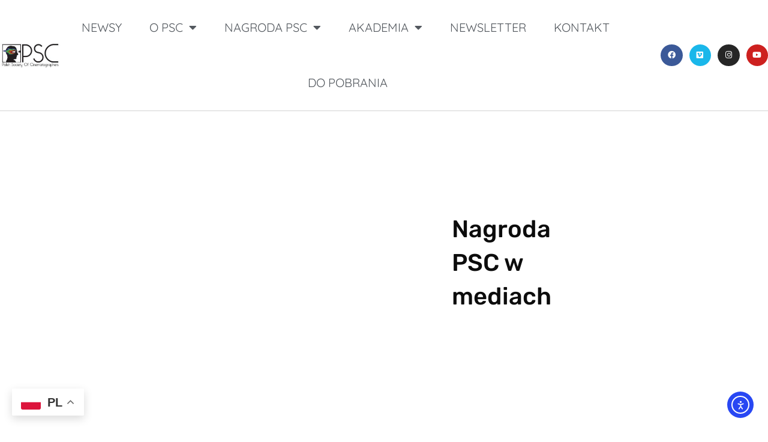

--- FILE ---
content_type: text/html; charset=UTF-8
request_url: https://psc.pl/nagroda-psc-mediach/
body_size: 21490
content:
<!DOCTYPE html>
<html lang="en-US">

<head>
	
	<meta charset="UTF-8">
	<meta name="viewport" content="width=device-width, initial-scale=1, minimum-scale=1">
	<link rel="profile" href="http://gmpg.org/xfn/11">
			<link rel="pingback" href="https://psc.pl/xmlrpc.php">
		<title>Nagroda PSC w mediach &#8211; PSC</title>
<meta name='robots' content='max-image-preview:large' />
<link rel='dns-prefetch' href='//cdn.elementor.com' />
<link rel="alternate" type="application/rss+xml" title="PSC &raquo; Feed" href="https://psc.pl/feed/" />
<link rel="alternate" type="application/rss+xml" title="PSC &raquo; Comments Feed" href="https://psc.pl/comments/feed/" />
<link rel="alternate" type="application/rss+xml" title="PSC &raquo; Nagroda PSC w mediach Comments Feed" href="https://psc.pl/nagroda-psc-mediach/feed/" />
<link rel="alternate" title="oEmbed (JSON)" type="application/json+oembed" href="https://psc.pl/wp-json/oembed/1.0/embed?url=https%3A%2F%2Fpsc.pl%2Fnagroda-psc-mediach%2F" />
<link rel="alternate" title="oEmbed (XML)" type="text/xml+oembed" href="https://psc.pl/wp-json/oembed/1.0/embed?url=https%3A%2F%2Fpsc.pl%2Fnagroda-psc-mediach%2F&#038;format=xml" />
<style id='wp-img-auto-sizes-contain-inline-css'>
img:is([sizes=auto i],[sizes^="auto," i]){contain-intrinsic-size:3000px 1500px}
/*# sourceURL=wp-img-auto-sizes-contain-inline-css */
</style>
<style id='wp-emoji-styles-inline-css'>

	img.wp-smiley, img.emoji {
		display: inline !important;
		border: none !important;
		box-shadow: none !important;
		height: 1em !important;
		width: 1em !important;
		margin: 0 0.07em !important;
		vertical-align: -0.1em !important;
		background: none !important;
		padding: 0 !important;
	}
/*# sourceURL=wp-emoji-styles-inline-css */
</style>
<link rel='stylesheet' id='wp-block-library-css' href='https://psc.pl/wp-includes/css/dist/block-library/style.min.css?ver=6.9' media='all' />
<style id='global-styles-inline-css'>
:root{--wp--preset--aspect-ratio--square: 1;--wp--preset--aspect-ratio--4-3: 4/3;--wp--preset--aspect-ratio--3-4: 3/4;--wp--preset--aspect-ratio--3-2: 3/2;--wp--preset--aspect-ratio--2-3: 2/3;--wp--preset--aspect-ratio--16-9: 16/9;--wp--preset--aspect-ratio--9-16: 9/16;--wp--preset--color--black: #000000;--wp--preset--color--cyan-bluish-gray: #abb8c3;--wp--preset--color--white: #ffffff;--wp--preset--color--pale-pink: #f78da7;--wp--preset--color--vivid-red: #cf2e2e;--wp--preset--color--luminous-vivid-orange: #ff6900;--wp--preset--color--luminous-vivid-amber: #fcb900;--wp--preset--color--light-green-cyan: #7bdcb5;--wp--preset--color--vivid-green-cyan: #00d084;--wp--preset--color--pale-cyan-blue: #8ed1fc;--wp--preset--color--vivid-cyan-blue: #0693e3;--wp--preset--color--vivid-purple: #9b51e0;--wp--preset--color--neve-link-color: var(--nv-primary-accent);--wp--preset--color--neve-link-hover-color: var(--nv-secondary-accent);--wp--preset--color--nv-site-bg: var(--nv-site-bg);--wp--preset--color--nv-light-bg: var(--nv-light-bg);--wp--preset--color--nv-dark-bg: var(--nv-dark-bg);--wp--preset--color--neve-text-color: var(--nv-text-color);--wp--preset--color--nv-text-dark-bg: var(--nv-text-dark-bg);--wp--preset--color--nv-c-1: var(--nv-c-1);--wp--preset--color--nv-c-2: var(--nv-c-2);--wp--preset--gradient--vivid-cyan-blue-to-vivid-purple: linear-gradient(135deg,rgb(6,147,227) 0%,rgb(155,81,224) 100%);--wp--preset--gradient--light-green-cyan-to-vivid-green-cyan: linear-gradient(135deg,rgb(122,220,180) 0%,rgb(0,208,130) 100%);--wp--preset--gradient--luminous-vivid-amber-to-luminous-vivid-orange: linear-gradient(135deg,rgb(252,185,0) 0%,rgb(255,105,0) 100%);--wp--preset--gradient--luminous-vivid-orange-to-vivid-red: linear-gradient(135deg,rgb(255,105,0) 0%,rgb(207,46,46) 100%);--wp--preset--gradient--very-light-gray-to-cyan-bluish-gray: linear-gradient(135deg,rgb(238,238,238) 0%,rgb(169,184,195) 100%);--wp--preset--gradient--cool-to-warm-spectrum: linear-gradient(135deg,rgb(74,234,220) 0%,rgb(151,120,209) 20%,rgb(207,42,186) 40%,rgb(238,44,130) 60%,rgb(251,105,98) 80%,rgb(254,248,76) 100%);--wp--preset--gradient--blush-light-purple: linear-gradient(135deg,rgb(255,206,236) 0%,rgb(152,150,240) 100%);--wp--preset--gradient--blush-bordeaux: linear-gradient(135deg,rgb(254,205,165) 0%,rgb(254,45,45) 50%,rgb(107,0,62) 100%);--wp--preset--gradient--luminous-dusk: linear-gradient(135deg,rgb(255,203,112) 0%,rgb(199,81,192) 50%,rgb(65,88,208) 100%);--wp--preset--gradient--pale-ocean: linear-gradient(135deg,rgb(255,245,203) 0%,rgb(182,227,212) 50%,rgb(51,167,181) 100%);--wp--preset--gradient--electric-grass: linear-gradient(135deg,rgb(202,248,128) 0%,rgb(113,206,126) 100%);--wp--preset--gradient--midnight: linear-gradient(135deg,rgb(2,3,129) 0%,rgb(40,116,252) 100%);--wp--preset--font-size--small: 13px;--wp--preset--font-size--medium: 20px;--wp--preset--font-size--large: 36px;--wp--preset--font-size--x-large: 42px;--wp--preset--spacing--20: 0.44rem;--wp--preset--spacing--30: 0.67rem;--wp--preset--spacing--40: 1rem;--wp--preset--spacing--50: 1.5rem;--wp--preset--spacing--60: 2.25rem;--wp--preset--spacing--70: 3.38rem;--wp--preset--spacing--80: 5.06rem;--wp--preset--shadow--natural: 6px 6px 9px rgba(0, 0, 0, 0.2);--wp--preset--shadow--deep: 12px 12px 50px rgba(0, 0, 0, 0.4);--wp--preset--shadow--sharp: 6px 6px 0px rgba(0, 0, 0, 0.2);--wp--preset--shadow--outlined: 6px 6px 0px -3px rgb(255, 255, 255), 6px 6px rgb(0, 0, 0);--wp--preset--shadow--crisp: 6px 6px 0px rgb(0, 0, 0);}:where(.is-layout-flex){gap: 0.5em;}:where(.is-layout-grid){gap: 0.5em;}body .is-layout-flex{display: flex;}.is-layout-flex{flex-wrap: wrap;align-items: center;}.is-layout-flex > :is(*, div){margin: 0;}body .is-layout-grid{display: grid;}.is-layout-grid > :is(*, div){margin: 0;}:where(.wp-block-columns.is-layout-flex){gap: 2em;}:where(.wp-block-columns.is-layout-grid){gap: 2em;}:where(.wp-block-post-template.is-layout-flex){gap: 1.25em;}:where(.wp-block-post-template.is-layout-grid){gap: 1.25em;}.has-black-color{color: var(--wp--preset--color--black) !important;}.has-cyan-bluish-gray-color{color: var(--wp--preset--color--cyan-bluish-gray) !important;}.has-white-color{color: var(--wp--preset--color--white) !important;}.has-pale-pink-color{color: var(--wp--preset--color--pale-pink) !important;}.has-vivid-red-color{color: var(--wp--preset--color--vivid-red) !important;}.has-luminous-vivid-orange-color{color: var(--wp--preset--color--luminous-vivid-orange) !important;}.has-luminous-vivid-amber-color{color: var(--wp--preset--color--luminous-vivid-amber) !important;}.has-light-green-cyan-color{color: var(--wp--preset--color--light-green-cyan) !important;}.has-vivid-green-cyan-color{color: var(--wp--preset--color--vivid-green-cyan) !important;}.has-pale-cyan-blue-color{color: var(--wp--preset--color--pale-cyan-blue) !important;}.has-vivid-cyan-blue-color{color: var(--wp--preset--color--vivid-cyan-blue) !important;}.has-vivid-purple-color{color: var(--wp--preset--color--vivid-purple) !important;}.has-neve-link-color-color{color: var(--wp--preset--color--neve-link-color) !important;}.has-neve-link-hover-color-color{color: var(--wp--preset--color--neve-link-hover-color) !important;}.has-nv-site-bg-color{color: var(--wp--preset--color--nv-site-bg) !important;}.has-nv-light-bg-color{color: var(--wp--preset--color--nv-light-bg) !important;}.has-nv-dark-bg-color{color: var(--wp--preset--color--nv-dark-bg) !important;}.has-neve-text-color-color{color: var(--wp--preset--color--neve-text-color) !important;}.has-nv-text-dark-bg-color{color: var(--wp--preset--color--nv-text-dark-bg) !important;}.has-nv-c-1-color{color: var(--wp--preset--color--nv-c-1) !important;}.has-nv-c-2-color{color: var(--wp--preset--color--nv-c-2) !important;}.has-black-background-color{background-color: var(--wp--preset--color--black) !important;}.has-cyan-bluish-gray-background-color{background-color: var(--wp--preset--color--cyan-bluish-gray) !important;}.has-white-background-color{background-color: var(--wp--preset--color--white) !important;}.has-pale-pink-background-color{background-color: var(--wp--preset--color--pale-pink) !important;}.has-vivid-red-background-color{background-color: var(--wp--preset--color--vivid-red) !important;}.has-luminous-vivid-orange-background-color{background-color: var(--wp--preset--color--luminous-vivid-orange) !important;}.has-luminous-vivid-amber-background-color{background-color: var(--wp--preset--color--luminous-vivid-amber) !important;}.has-light-green-cyan-background-color{background-color: var(--wp--preset--color--light-green-cyan) !important;}.has-vivid-green-cyan-background-color{background-color: var(--wp--preset--color--vivid-green-cyan) !important;}.has-pale-cyan-blue-background-color{background-color: var(--wp--preset--color--pale-cyan-blue) !important;}.has-vivid-cyan-blue-background-color{background-color: var(--wp--preset--color--vivid-cyan-blue) !important;}.has-vivid-purple-background-color{background-color: var(--wp--preset--color--vivid-purple) !important;}.has-neve-link-color-background-color{background-color: var(--wp--preset--color--neve-link-color) !important;}.has-neve-link-hover-color-background-color{background-color: var(--wp--preset--color--neve-link-hover-color) !important;}.has-nv-site-bg-background-color{background-color: var(--wp--preset--color--nv-site-bg) !important;}.has-nv-light-bg-background-color{background-color: var(--wp--preset--color--nv-light-bg) !important;}.has-nv-dark-bg-background-color{background-color: var(--wp--preset--color--nv-dark-bg) !important;}.has-neve-text-color-background-color{background-color: var(--wp--preset--color--neve-text-color) !important;}.has-nv-text-dark-bg-background-color{background-color: var(--wp--preset--color--nv-text-dark-bg) !important;}.has-nv-c-1-background-color{background-color: var(--wp--preset--color--nv-c-1) !important;}.has-nv-c-2-background-color{background-color: var(--wp--preset--color--nv-c-2) !important;}.has-black-border-color{border-color: var(--wp--preset--color--black) !important;}.has-cyan-bluish-gray-border-color{border-color: var(--wp--preset--color--cyan-bluish-gray) !important;}.has-white-border-color{border-color: var(--wp--preset--color--white) !important;}.has-pale-pink-border-color{border-color: var(--wp--preset--color--pale-pink) !important;}.has-vivid-red-border-color{border-color: var(--wp--preset--color--vivid-red) !important;}.has-luminous-vivid-orange-border-color{border-color: var(--wp--preset--color--luminous-vivid-orange) !important;}.has-luminous-vivid-amber-border-color{border-color: var(--wp--preset--color--luminous-vivid-amber) !important;}.has-light-green-cyan-border-color{border-color: var(--wp--preset--color--light-green-cyan) !important;}.has-vivid-green-cyan-border-color{border-color: var(--wp--preset--color--vivid-green-cyan) !important;}.has-pale-cyan-blue-border-color{border-color: var(--wp--preset--color--pale-cyan-blue) !important;}.has-vivid-cyan-blue-border-color{border-color: var(--wp--preset--color--vivid-cyan-blue) !important;}.has-vivid-purple-border-color{border-color: var(--wp--preset--color--vivid-purple) !important;}.has-neve-link-color-border-color{border-color: var(--wp--preset--color--neve-link-color) !important;}.has-neve-link-hover-color-border-color{border-color: var(--wp--preset--color--neve-link-hover-color) !important;}.has-nv-site-bg-border-color{border-color: var(--wp--preset--color--nv-site-bg) !important;}.has-nv-light-bg-border-color{border-color: var(--wp--preset--color--nv-light-bg) !important;}.has-nv-dark-bg-border-color{border-color: var(--wp--preset--color--nv-dark-bg) !important;}.has-neve-text-color-border-color{border-color: var(--wp--preset--color--neve-text-color) !important;}.has-nv-text-dark-bg-border-color{border-color: var(--wp--preset--color--nv-text-dark-bg) !important;}.has-nv-c-1-border-color{border-color: var(--wp--preset--color--nv-c-1) !important;}.has-nv-c-2-border-color{border-color: var(--wp--preset--color--nv-c-2) !important;}.has-vivid-cyan-blue-to-vivid-purple-gradient-background{background: var(--wp--preset--gradient--vivid-cyan-blue-to-vivid-purple) !important;}.has-light-green-cyan-to-vivid-green-cyan-gradient-background{background: var(--wp--preset--gradient--light-green-cyan-to-vivid-green-cyan) !important;}.has-luminous-vivid-amber-to-luminous-vivid-orange-gradient-background{background: var(--wp--preset--gradient--luminous-vivid-amber-to-luminous-vivid-orange) !important;}.has-luminous-vivid-orange-to-vivid-red-gradient-background{background: var(--wp--preset--gradient--luminous-vivid-orange-to-vivid-red) !important;}.has-very-light-gray-to-cyan-bluish-gray-gradient-background{background: var(--wp--preset--gradient--very-light-gray-to-cyan-bluish-gray) !important;}.has-cool-to-warm-spectrum-gradient-background{background: var(--wp--preset--gradient--cool-to-warm-spectrum) !important;}.has-blush-light-purple-gradient-background{background: var(--wp--preset--gradient--blush-light-purple) !important;}.has-blush-bordeaux-gradient-background{background: var(--wp--preset--gradient--blush-bordeaux) !important;}.has-luminous-dusk-gradient-background{background: var(--wp--preset--gradient--luminous-dusk) !important;}.has-pale-ocean-gradient-background{background: var(--wp--preset--gradient--pale-ocean) !important;}.has-electric-grass-gradient-background{background: var(--wp--preset--gradient--electric-grass) !important;}.has-midnight-gradient-background{background: var(--wp--preset--gradient--midnight) !important;}.has-small-font-size{font-size: var(--wp--preset--font-size--small) !important;}.has-medium-font-size{font-size: var(--wp--preset--font-size--medium) !important;}.has-large-font-size{font-size: var(--wp--preset--font-size--large) !important;}.has-x-large-font-size{font-size: var(--wp--preset--font-size--x-large) !important;}
/*# sourceURL=global-styles-inline-css */
</style>

<style id='classic-theme-styles-inline-css'>
/*! This file is auto-generated */
.wp-block-button__link{color:#fff;background-color:#32373c;border-radius:9999px;box-shadow:none;text-decoration:none;padding:calc(.667em + 2px) calc(1.333em + 2px);font-size:1.125em}.wp-block-file__button{background:#32373c;color:#fff;text-decoration:none}
/*# sourceURL=/wp-includes/css/classic-themes.min.css */
</style>
<link rel='stylesheet' id='wpdm-fonticon-css' href='https://psc.pl/wp-content/plugins/download-manager/assets/wpdm-iconfont/css/wpdm-icons.css?ver=6.9' media='all' />
<link rel='stylesheet' id='wpdm-front-css' href='https://psc.pl/wp-content/plugins/download-manager/assets/css/front.min.css?ver=3.3.46' media='all' />
<link rel='stylesheet' id='wpdm-front-dark-css' href='https://psc.pl/wp-content/plugins/download-manager/assets/css/front-dark.min.css?ver=3.3.46' media='all' />
<link rel='stylesheet' id='ea11y-widget-fonts-css' href='https://psc.pl/wp-content/plugins/pojo-accessibility/assets/build/fonts.css?ver=3.9.1' media='all' />
<link rel='stylesheet' id='ea11y-skip-link-css' href='https://psc.pl/wp-content/plugins/pojo-accessibility/assets/build/skip-link.css?ver=3.9.1' media='all' />
<link rel='stylesheet' id='neve-style-css' href='https://psc.pl/wp-content/themes/neve/style-main-new.min.css?ver=4.1.3' media='all' />
<style id='neve-style-inline-css'>
.is-menu-sidebar .header-menu-sidebar { visibility: visible; }.is-menu-sidebar.menu_sidebar_slide_left .header-menu-sidebar { transform: translate3d(0, 0, 0); left: 0; }.is-menu-sidebar.menu_sidebar_slide_right .header-menu-sidebar { transform: translate3d(0, 0, 0); right: 0; }.is-menu-sidebar.menu_sidebar_pull_right .header-menu-sidebar, .is-menu-sidebar.menu_sidebar_pull_left .header-menu-sidebar { transform: translateX(0); }.is-menu-sidebar.menu_sidebar_dropdown .header-menu-sidebar { height: auto; }.is-menu-sidebar.menu_sidebar_dropdown .header-menu-sidebar-inner { max-height: 400px; padding: 20px 0; }.is-menu-sidebar.menu_sidebar_full_canvas .header-menu-sidebar { opacity: 1; }.header-menu-sidebar .menu-item-nav-search:not(.floating) { pointer-events: none; }.header-menu-sidebar .menu-item-nav-search .is-menu-sidebar { pointer-events: unset; }@media screen and (max-width: 960px) { .builder-item.cr .item--inner { --textalign: center; --justify: center; } }
.nv-meta-list li.meta:not(:last-child):after { content:"/" }.nv-meta-list .no-mobile{
			display:none;
		}.nv-meta-list li.last::after{
			content: ""!important;
		}@media (min-width: 769px) {
			.nv-meta-list .no-mobile {
				display: inline-block;
			}
			.nv-meta-list li.last:not(:last-child)::after {
		 		content: "/" !important;
			}
		}
 :root{ --container: 748px;--postwidth:100%; --primarybtnbg: var(--nv-primary-accent); --primarybtnhoverbg: var(--nv-primary-accent); --primarybtncolor: #fff; --secondarybtncolor: var(--nv-primary-accent); --primarybtnhovercolor: #fff; --secondarybtnhovercolor: var(--nv-primary-accent);--primarybtnborderradius:3px;--secondarybtnborderradius:3px;--secondarybtnborderwidth:3px;--btnpadding:13px 15px;--primarybtnpadding:13px 15px;--secondarybtnpadding:calc(13px - 3px) calc(15px - 3px); --bodyfontfamily: Arial,Helvetica,sans-serif; --bodyfontsize: 15px; --bodylineheight: 1.6; --bodyletterspacing: 0px; --bodyfontweight: 400; --h1fontsize: 36px; --h1fontweight: 700; --h1lineheight: 1.2; --h1letterspacing: 0px; --h1texttransform: none; --h2fontsize: 28px; --h2fontweight: 700; --h2lineheight: 1.3; --h2letterspacing: 0px; --h2texttransform: none; --h3fontsize: 24px; --h3fontweight: 700; --h3lineheight: 1.4; --h3letterspacing: 0px; --h3texttransform: none; --h4fontsize: 20px; --h4fontweight: 700; --h4lineheight: 1.6; --h4letterspacing: 0px; --h4texttransform: none; --h5fontsize: 16px; --h5fontweight: 700; --h5lineheight: 1.6; --h5letterspacing: 0px; --h5texttransform: none; --h6fontsize: 14px; --h6fontweight: 700; --h6lineheight: 1.6; --h6letterspacing: 0px; --h6texttransform: none;--formfieldborderwidth:2px;--formfieldborderradius:3px; --formfieldbgcolor: var(--nv-site-bg); --formfieldbordercolor: #dddddd; --formfieldcolor: var(--nv-text-color);--formfieldpadding:10px 12px; } .nv-index-posts{ --borderradius:0px; } .single-post-container .alignfull > [class*="__inner-container"], .single-post-container .alignwide > [class*="__inner-container"]{ max-width:718px } .nv-meta-list{ --avatarsize: 20px; } .single .nv-meta-list{ --avatarsize: 20px; } .nv-post-cover{ --height: 250px;--padding:40px 15px;--justify: flex-start; --textalign: left; --valign: center; } .nv-post-cover .nv-title-meta-wrap, .nv-page-title-wrap, .entry-header{ --textalign: left; } .nv-is-boxed.nv-title-meta-wrap{ --padding:40px 15px; --bgcolor: var(--nv-dark-bg); } .nv-overlay{ --opacity: 50; --blendmode: normal; } .nv-is-boxed.nv-comments-wrap{ --padding:20px; } .nv-is-boxed.comment-respond{ --padding:20px; } .single:not(.single-product), .page{ --c-vspace:0 0 0 0;; } .global-styled{ --bgcolor: var(--nv-site-bg); } .header-top{ --rowbcolor: var(--nv-light-bg); --color: var(--nv-text-color); --bgcolor: var(--nv-site-bg); } .header-main{ --rowbcolor: var(--nv-light-bg); --color: var(--nv-text-color); --bgcolor: var(--nv-site-bg); } .header-bottom{ --rowbcolor: var(--nv-light-bg); --color: var(--nv-text-color); --bgcolor: var(--nv-site-bg); } .header-menu-sidebar-bg{ --justify: flex-start; --textalign: left;--flexg: 1;--wrapdropdownwidth: auto; --color: var(--nv-text-color); --bgcolor: var(--nv-site-bg); } .header-menu-sidebar{ width: 360px; } .builder-item--logo{ --maxwidth: 120px; --fs: 24px;--padding:10px 0;--margin:0; --textalign: left;--justify: flex-start; } .builder-item--nav-icon,.header-menu-sidebar .close-sidebar-panel .navbar-toggle{ --borderradius:0; } .builder-item--nav-icon{ --label-margin:0 5px 0 0;;--padding:10px 15px;--margin:0; } .builder-item--primary-menu{ --hovercolor: var(--nv-secondary-accent); --hovertextcolor: var(--nv-text-color); --activecolor: var(--nv-primary-accent); --spacing: 20px; --height: 25px;--padding:0;--margin:0; --fontsize: 1em; --lineheight: 1.6; --letterspacing: 0px; --fontweight: 500; --texttransform: none; --iconsize: 1em; } .hfg-is-group.has-primary-menu .inherit-ff{ --inheritedfw: 500; } .builder-item--custom_html{ --padding:0;--margin:0; --fontsize: 1em; --lineheight: 1.6; --letterspacing: 0px; --fontweight: 500; --texttransform: none; --iconsize: 1em; --textalign: left;--justify: flex-start; } .footer-top-inner .row{ grid-template-columns:1fr 1fr 1fr; --valign: flex-start; } .footer-top{ --rowbcolor: var(--nv-light-bg); --color: var(--nv-text-color);--bgimage:none;--bgposition:50% 50%;;--bgoverlayopacity:0.5; } .footer-main-inner .row{ grid-template-columns:1fr 1fr 1fr; --valign: flex-start; } .footer-main{ --rowbcolor: var(--nv-light-bg); --color: var(--nv-text-color); --bgcolor: var(--nv-site-bg); } .footer-bottom-inner .row{ grid-template-columns:1fr 1fr 1fr; --valign: flex-start; } .footer-bottom{ --rowbcolor: var(--nv-light-bg); --color: var(--nv-text-dark-bg); --bgcolor: var(--nv-dark-bg); } @media(min-width: 576px){ :root{ --container: 992px;--postwidth:50%;--btnpadding:13px 15px;--primarybtnpadding:13px 15px;--secondarybtnpadding:calc(13px - 3px) calc(15px - 3px); --bodyfontsize: 16px; --bodylineheight: 1.6; --bodyletterspacing: 0px; --h1fontsize: 38px; --h1lineheight: 1.2; --h1letterspacing: 0px; --h2fontsize: 30px; --h2lineheight: 1.2; --h2letterspacing: 0px; --h3fontsize: 26px; --h3lineheight: 1.4; --h3letterspacing: 0px; --h4fontsize: 22px; --h4lineheight: 1.5; --h4letterspacing: 0px; --h5fontsize: 18px; --h5lineheight: 1.6; --h5letterspacing: 0px; --h6fontsize: 14px; --h6lineheight: 1.6; --h6letterspacing: 0px; } .single-post-container .alignfull > [class*="__inner-container"], .single-post-container .alignwide > [class*="__inner-container"]{ max-width:962px } .nv-meta-list{ --avatarsize: 20px; } .single .nv-meta-list{ --avatarsize: 20px; } .nv-post-cover{ --height: 320px;--padding:60px 30px;--justify: flex-start; --textalign: left; --valign: center; } .nv-post-cover .nv-title-meta-wrap, .nv-page-title-wrap, .entry-header{ --textalign: left; } .nv-is-boxed.nv-title-meta-wrap{ --padding:60px 30px; } .nv-is-boxed.nv-comments-wrap{ --padding:30px; } .nv-is-boxed.comment-respond{ --padding:30px; } .single:not(.single-product), .page{ --c-vspace:0 0 0 0;; } .header-menu-sidebar-bg{ --justify: flex-start; --textalign: left;--flexg: 1;--wrapdropdownwidth: auto; } .header-menu-sidebar{ width: 360px; } .builder-item--logo{ --maxwidth: 120px; --fs: 24px;--padding:10px 0;--margin:0; --textalign: left;--justify: flex-start; } .builder-item--nav-icon{ --label-margin:0 5px 0 0;;--padding:10px 15px;--margin:0; } .builder-item--primary-menu{ --spacing: 20px; --height: 25px;--padding:0;--margin:0; --fontsize: 1em; --lineheight: 1.6; --letterspacing: 0px; --iconsize: 1em; } .builder-item--custom_html{ --padding:0;--margin:0; --fontsize: 1em; --lineheight: 1.6; --letterspacing: 0px; --iconsize: 1em; --textalign: left;--justify: flex-start; } }@media(min-width: 960px){ :root{ --container: 1170px;--postwidth:33.333333333333%;--btnpadding:13px 15px;--primarybtnpadding:13px 15px;--secondarybtnpadding:calc(13px - 3px) calc(15px - 3px); --bodyfontsize: 16px; --bodylineheight: 1.7; --bodyletterspacing: 0px; --h1fontsize: 40px; --h1lineheight: 1.1; --h1letterspacing: 0px; --h2fontsize: 32px; --h2lineheight: 1.2; --h2letterspacing: 0px; --h3fontsize: 28px; --h3lineheight: 1.4; --h3letterspacing: 0px; --h4fontsize: 24px; --h4lineheight: 1.5; --h4letterspacing: 0px; --h5fontsize: 20px; --h5lineheight: 1.6; --h5letterspacing: 0px; --h6fontsize: 16px; --h6lineheight: 1.6; --h6letterspacing: 0px; } body:not(.single):not(.archive):not(.blog):not(.search):not(.error404) .neve-main > .container .col, body.post-type-archive-course .neve-main > .container .col, body.post-type-archive-llms_membership .neve-main > .container .col{ max-width: 100%; } body:not(.single):not(.archive):not(.blog):not(.search):not(.error404) .nv-sidebar-wrap, body.post-type-archive-course .nv-sidebar-wrap, body.post-type-archive-llms_membership .nv-sidebar-wrap{ max-width: 0%; } .neve-main > .archive-container .nv-index-posts.col{ max-width: 100%; } .neve-main > .archive-container .nv-sidebar-wrap{ max-width: 0%; } .neve-main > .single-post-container .nv-single-post-wrap.col{ max-width: 70%; } .single-post-container .alignfull > [class*="__inner-container"], .single-post-container .alignwide > [class*="__inner-container"]{ max-width:789px } .container-fluid.single-post-container .alignfull > [class*="__inner-container"], .container-fluid.single-post-container .alignwide > [class*="__inner-container"]{ max-width:calc(70% + 15px) } .neve-main > .single-post-container .nv-sidebar-wrap{ max-width: 30%; } .nv-meta-list{ --avatarsize: 20px; } .single .nv-meta-list{ --avatarsize: 20px; } .nv-post-cover{ --height: 400px;--padding:60px 40px;--justify: flex-start; --textalign: left; --valign: center; } .nv-post-cover .nv-title-meta-wrap, .nv-page-title-wrap, .entry-header{ --textalign: left; } .nv-is-boxed.nv-title-meta-wrap{ --padding:60px 40px; } .nv-is-boxed.nv-comments-wrap{ --padding:40px; } .nv-is-boxed.comment-respond{ --padding:40px; } .single:not(.single-product), .page{ --c-vspace:0 0 0 0;; } .header-menu-sidebar-bg{ --justify: flex-start; --textalign: left;--flexg: 1;--wrapdropdownwidth: auto; } .header-menu-sidebar{ width: 360px; } .builder-item--logo{ --maxwidth: 200px; --fs: 24px;--padding:10px 0;--margin:0; --textalign: left;--justify: flex-start; } .builder-item--nav-icon{ --label-margin:0 5px 0 0;;--padding:10px 15px;--margin:0; } .builder-item--primary-menu{ --spacing: 20px; --height: 25px;--padding:0;--margin:0; --fontsize: 1em; --lineheight: 1.6; --letterspacing: 0px; --iconsize: 1em; } .builder-item--custom_html{ --padding:0;--margin:0; --fontsize: 1em; --lineheight: 1.6; --letterspacing: 0px; --iconsize: 1em; --textalign: left;--justify: flex-start; } }.nv-content-wrap .elementor a:not(.button):not(.wp-block-file__button){ text-decoration: none; }:root{--nv-primary-accent:#2f5aae;--nv-secondary-accent:#2f5aae;--nv-site-bg:#ffffff;--nv-light-bg:#f4f5f7;--nv-dark-bg:#121212;--nv-text-color:#272626;--nv-text-dark-bg:#ffffff;--nv-c-1:#9463ae;--nv-c-2:#be574b;--nv-fallback-ff:Arial, Helvetica, sans-serif;}
:root{--e-global-color-nvprimaryaccent:#2f5aae;--e-global-color-nvsecondaryaccent:#2f5aae;--e-global-color-nvsitebg:#ffffff;--e-global-color-nvlightbg:#f4f5f7;--e-global-color-nvdarkbg:#121212;--e-global-color-nvtextcolor:#272626;--e-global-color-nvtextdarkbg:#ffffff;--e-global-color-nvc1:#9463ae;--e-global-color-nvc2:#be574b;}
/*# sourceURL=neve-style-inline-css */
</style>
<link rel='stylesheet' id='elementor-icons-css' href='https://psc.pl/wp-content/plugins/elementor/assets/lib/eicons/css/elementor-icons.min.css?ver=5.43.0' media='all' />
<link rel='stylesheet' id='elementor-frontend-css' href='https://psc.pl/wp-content/plugins/elementor/assets/css/frontend.min.css?ver=3.31.3' media='all' />
<link rel='stylesheet' id='elementor-post-4857-css' href='https://psc.pl/wp-content/uploads/elementor/css/post-4857.css?ver=1769463918' media='all' />
<link rel='stylesheet' id='elementor-pro-css' href='https://psc.pl/wp-content/plugins/elementor-pro/assets/css/frontend.min.css?ver=3.22.0' media='all' />
<link rel='stylesheet' id='elementor-post-5010-css' href='https://psc.pl/wp-content/uploads/elementor/css/post-5010.css?ver=1769464437' media='all' />
<link rel='stylesheet' id='elementor-post-4886-css' href='https://psc.pl/wp-content/uploads/elementor/css/post-4886.css?ver=1769463918' media='all' />
<link rel='stylesheet' id='elementor-post-4950-css' href='https://psc.pl/wp-content/uploads/elementor/css/post-4950.css?ver=1769464493' media='all' />
<link rel='stylesheet' id='newsletter-css' href='https://psc.pl/wp-content/plugins/newsletter/style.css?ver=9.1.0' media='all' />
<link rel='stylesheet' id='elementor-gf-local-roboto-css' href='https://psc.pl/wp-content/uploads/elementor/google-fonts/css/roboto.css?ver=1755163232' media='all' />
<link rel='stylesheet' id='elementor-gf-local-robotoslab-css' href='https://psc.pl/wp-content/uploads/elementor/google-fonts/css/robotoslab.css?ver=1755163245' media='all' />
<link rel='stylesheet' id='elementor-gf-local-quicksand-css' href='https://psc.pl/wp-content/uploads/elementor/google-fonts/css/quicksand.css?ver=1755163249' media='all' />
<link rel='stylesheet' id='elementor-gf-local-rubik-css' href='https://psc.pl/wp-content/uploads/elementor/google-fonts/css/rubik.css?ver=1755167896' media='all' />
<link rel='stylesheet' id='elementor-icons-shared-0-css' href='https://psc.pl/wp-content/plugins/elementor/assets/lib/font-awesome/css/fontawesome.min.css?ver=5.15.3' media='all' />
<link rel='stylesheet' id='elementor-icons-fa-solid-css' href='https://psc.pl/wp-content/plugins/elementor/assets/lib/font-awesome/css/solid.min.css?ver=5.15.3' media='all' />
<link rel='stylesheet' id='elementor-icons-fa-brands-css' href='https://psc.pl/wp-content/plugins/elementor/assets/lib/font-awesome/css/brands.min.css?ver=5.15.3' media='all' />
<script src="https://psc.pl/wp-includes/js/jquery/jquery.min.js?ver=3.7.1" id="jquery-core-js"></script>
<script src="https://psc.pl/wp-includes/js/jquery/jquery-migrate.min.js?ver=3.4.1" id="jquery-migrate-js"></script>
<script src="https://psc.pl/wp-content/plugins/download-manager/assets/js/wpdm.min.js?ver=6.9" id="wpdm-frontend-js-js"></script>
<script id="wpdm-frontjs-js-extra">
var wpdm_url = {"home":"https://psc.pl/","site":"https://psc.pl/","ajax":"https://psc.pl/wp-admin/admin-ajax.php"};
var wpdm_js = {"spinner":"\u003Ci class=\"wpdm-icon wpdm-sun wpdm-spin\"\u003E\u003C/i\u003E","client_id":"0f82b121400de80dbf4b62a389f874e5"};
var wpdm_strings = {"pass_var":"Password Verified!","pass_var_q":"Please click following button to start download.","start_dl":"Start Download"};
//# sourceURL=wpdm-frontjs-js-extra
</script>
<script src="https://psc.pl/wp-content/plugins/download-manager/assets/js/front.min.js?ver=3.3.46" id="wpdm-frontjs-js"></script>
<link rel="https://api.w.org/" href="https://psc.pl/wp-json/" /><link rel="alternate" title="JSON" type="application/json" href="https://psc.pl/wp-json/wp/v2/posts/781" /><link rel="EditURI" type="application/rsd+xml" title="RSD" href="https://psc.pl/xmlrpc.php?rsd" />
<meta name="generator" content="WordPress 6.9" />
<link rel="canonical" href="https://psc.pl/nagroda-psc-mediach/" />
<link rel='shortlink' href='https://psc.pl/?p=781' />
<meta name="generator" content="Elementor 3.31.3; features: additional_custom_breakpoints, e_element_cache; settings: css_print_method-external, google_font-enabled, font_display-swap">
			<style>
				.e-con.e-parent:nth-of-type(n+4):not(.e-lazyloaded):not(.e-no-lazyload),
				.e-con.e-parent:nth-of-type(n+4):not(.e-lazyloaded):not(.e-no-lazyload) * {
					background-image: none !important;
				}
				@media screen and (max-height: 1024px) {
					.e-con.e-parent:nth-of-type(n+3):not(.e-lazyloaded):not(.e-no-lazyload),
					.e-con.e-parent:nth-of-type(n+3):not(.e-lazyloaded):not(.e-no-lazyload) * {
						background-image: none !important;
					}
				}
				@media screen and (max-height: 640px) {
					.e-con.e-parent:nth-of-type(n+2):not(.e-lazyloaded):not(.e-no-lazyload),
					.e-con.e-parent:nth-of-type(n+2):not(.e-lazyloaded):not(.e-no-lazyload) * {
						background-image: none !important;
					}
				}
			</style>
			<link rel="icon" href="https://psc.pl/wp-content/uploads/2016/11/cropped-logo-kopia-32x32.jpg" sizes="32x32" />
<link rel="icon" href="https://psc.pl/wp-content/uploads/2016/11/cropped-logo-kopia-192x192.jpg" sizes="192x192" />
<link rel="apple-touch-icon" href="https://psc.pl/wp-content/uploads/2016/11/cropped-logo-kopia-180x180.jpg" />
<meta name="msapplication-TileImage" content="https://psc.pl/wp-content/uploads/2016/11/cropped-logo-kopia-270x270.jpg" />
		<style id="wp-custom-css">
			.[hide_empty:download_count]{
	display: none !important;
}
.download_count{
	display: none !important;
}
.white-link{
	color: #fff !important;
}
.white-link:hover{
	color: #3eccd6 !important;
}
.tnp-submit{
	width: 100% !important;
}
.tnp-field-button{
	text-align: center;
}		</style>
		<meta name="generator" content="WordPress Download Manager 3.3.46" />
                <style>
        /* WPDM Link Template Styles */        </style>
                <style>

            :root {
                --color-primary: #4a8eff;
                --color-primary-rgb: 74, 142, 255;
                --color-primary-hover: #5998ff;
                --color-primary-active: #3281ff;
                --clr-sec: #6c757d;
                --clr-sec-rgb: 108, 117, 125;
                --clr-sec-hover: #6c757d;
                --clr-sec-active: #6c757d;
                --color-secondary: #6c757d;
                --color-secondary-rgb: 108, 117, 125;
                --color-secondary-hover: #6c757d;
                --color-secondary-active: #6c757d;
                --color-success: #018e11;
                --color-success-rgb: 1, 142, 17;
                --color-success-hover: #0aad01;
                --color-success-active: #0c8c01;
                --color-info: #2CA8FF;
                --color-info-rgb: 44, 168, 255;
                --color-info-hover: #2CA8FF;
                --color-info-active: #2CA8FF;
                --color-warning: #FFB236;
                --color-warning-rgb: 255, 178, 54;
                --color-warning-hover: #FFB236;
                --color-warning-active: #FFB236;
                --color-danger: #ff5062;
                --color-danger-rgb: 255, 80, 98;
                --color-danger-hover: #ff5062;
                --color-danger-active: #ff5062;
                --color-green: #30b570;
                --color-blue: #0073ff;
                --color-purple: #8557D3;
                --color-red: #ff5062;
                --color-muted: rgba(69, 89, 122, 0.6);
                --wpdm-font: "-apple-system", -apple-system, BlinkMacSystemFont, "Segoe UI", Roboto, Helvetica, Arial, sans-serif, "Apple Color Emoji", "Segoe UI Emoji", "Segoe UI Symbol";
            }

            .wpdm-download-link.btn.btn-primary {
                border-radius: 4px;
            }


        </style>
        
	<link rel='stylesheet' id='widget-image-css' href='https://psc.pl/wp-content/plugins/elementor/assets/css/widget-image.min.css?ver=3.31.3' media='all' />
<link rel='stylesheet' id='widget-social-icons-css' href='https://psc.pl/wp-content/plugins/elementor/assets/css/widget-social-icons.min.css?ver=3.31.3' media='all' />
<link rel='stylesheet' id='e-apple-webkit-css' href='https://psc.pl/wp-content/plugins/elementor/assets/css/conditionals/apple-webkit.min.css?ver=3.31.3' media='all' />
<link rel='stylesheet' id='widget-heading-css' href='https://psc.pl/wp-content/plugins/elementor/assets/css/widget-heading.min.css?ver=3.31.3' media='all' />
<link rel='stylesheet' id='widget-divider-css' href='https://psc.pl/wp-content/plugins/elementor/assets/css/widget-divider.min.css?ver=3.31.3' media='all' />
<link rel='stylesheet' id='widget-spacer-css' href='https://psc.pl/wp-content/plugins/elementor/assets/css/widget-spacer.min.css?ver=3.31.3' media='all' />
</head>

<body  class="wp-singular post-template-default single single-post postid-781 single-format-standard wp-custom-logo wp-theme-neve ally-default  nv-blog-grid nv-sidebar-right menu_sidebar_slide_left elementor-default elementor-template-full-width elementor-kit-4857 elementor-page-4950" id="neve_body"  >
		<script>
			const onSkipLinkClick = () => {
				const htmlElement = document.querySelector('html');

				htmlElement.style['scroll-behavior'] = 'smooth';

				setTimeout( () => htmlElement.style['scroll-behavior'] = null, 1000 );
			}
			document.addEventListener("DOMContentLoaded", () => {
				if (!document.querySelector('#content')) {
					document.querySelector('.ea11y-skip-to-content-link').remove();
				}
			});
		</script>
		<nav aria-label="Skip to content navigation">
			<a class="ea11y-skip-to-content-link"
				href="#content"
				tabindex="1"
				onclick="onSkipLinkClick()"
			>
				Skip to content
				<svg width="24" height="24" viewBox="0 0 24 24" fill="none" role="presentation">
					<path d="M18 6V12C18 12.7956 17.6839 13.5587 17.1213 14.1213C16.5587 14.6839 15.7956 15 15 15H5M5 15L9 11M5 15L9 19"
								stroke="black"
								stroke-width="1.5"
								stroke-linecap="round"
								stroke-linejoin="round"
					/>
				</svg>
			</a>
			<div class="ea11y-skip-to-content-backdrop"></div>
		</nav>

		<div class="wrapper">
	
	<header class="header"  >
		<a class="neve-skip-link show-on-focus" href="#content" >
			Skip to content		</a>
				<div data-elementor-type="header" data-elementor-id="5010" class="elementor elementor-5010 elementor-location-header" data-elementor-post-type="elementor_library">
					<header class="elementor-section elementor-top-section elementor-element elementor-element-1e3a15d4 elementor-section-content-middle elementor-section-boxed elementor-section-height-default elementor-section-height-default" data-id="1e3a15d4" data-element_type="section" data-settings="{&quot;background_background&quot;:&quot;classic&quot;,&quot;sticky&quot;:&quot;top&quot;,&quot;sticky_on&quot;:[&quot;desktop&quot;,&quot;tablet&quot;,&quot;mobile&quot;],&quot;sticky_offset&quot;:0,&quot;sticky_effects_offset&quot;:0}">
						<div class="elementor-container elementor-column-gap-no">
					<div class="elementor-column elementor-col-25 elementor-top-column elementor-element elementor-element-7403603" data-id="7403603" data-element_type="column">
			<div class="elementor-widget-wrap elementor-element-populated">
						<div class="elementor-element elementor-element-689ac8a3 elementor-widget elementor-widget-theme-site-logo elementor-widget-image" data-id="689ac8a3" data-element_type="widget" data-widget_type="theme-site-logo.default">
				<div class="elementor-widget-container">
											<a href="https://psc.pl">
			<img loading="lazy" width="200" height="82" src="https://psc.pl/wp-content/uploads/2022/11/cropped-logo-poziom-oko-psc-male.jpg" class="attachment-full size-full wp-image-4880" alt="" />				</a>
											</div>
				</div>
					</div>
		</div>
				<div class="elementor-column elementor-col-50 elementor-top-column elementor-element elementor-element-6f4cdcc9" data-id="6f4cdcc9" data-element_type="column">
			<div class="elementor-widget-wrap elementor-element-populated">
						<div class="elementor-element elementor-element-42583784 elementor-nav-menu__align-center elementor-nav-menu--stretch elementor-nav-menu--dropdown-tablet elementor-nav-menu__text-align-aside elementor-nav-menu--toggle elementor-nav-menu--burger elementor-widget elementor-widget-nav-menu" data-id="42583784" data-element_type="widget" data-settings="{&quot;full_width&quot;:&quot;stretch&quot;,&quot;layout&quot;:&quot;horizontal&quot;,&quot;submenu_icon&quot;:{&quot;value&quot;:&quot;&lt;i class=\&quot;fas fa-caret-down\&quot;&gt;&lt;\/i&gt;&quot;,&quot;library&quot;:&quot;fa-solid&quot;},&quot;toggle&quot;:&quot;burger&quot;}" data-widget_type="nav-menu.default">
				<div class="elementor-widget-container">
								<nav class="elementor-nav-menu--main elementor-nav-menu__container elementor-nav-menu--layout-horizontal e--pointer-underline e--animation-slide">
				<ul id="menu-1-42583784" class="elementor-nav-menu"><li class="menu-item menu-item-type-post_type menu-item-object-page menu-item-5098"><a href="https://psc.pl/newsy/" class="elementor-item">Newsy</a></li>
<li class="menu-item menu-item-type-custom menu-item-object-custom menu-item-has-children menu-item-1372"><a href="#" class="elementor-item elementor-item-anchor">O PSC</a>
<ul class="sub-menu elementor-nav-menu--dropdown">
	<li class="menu-item menu-item-type-post_type menu-item-object-page menu-item-5118"><a href="https://psc.pl/o-psc/zarzad/" class="elementor-sub-item">Zarząd</a></li>
	<li class="menu-item menu-item-type-post_type menu-item-object-page menu-item-5131"><a href="https://psc.pl/o-psc/statut/" class="elementor-sub-item">Statut</a></li>
	<li class="menu-item menu-item-type-post_type menu-item-object-page menu-item-5156"><a href="https://psc.pl/o-psc/historia/" class="elementor-sub-item">Historia</a></li>
	<li class="menu-item menu-item-type-post_type menu-item-object-page menu-item-5187"><a href="https://psc.pl/o-psc/czlonkowie/" class="elementor-sub-item">Członkowie</a></li>
</ul>
</li>
<li class="menu-item menu-item-type-custom menu-item-object-custom menu-item-has-children menu-item-1373"><a href="#" class="elementor-item elementor-item-anchor">Nagroda PSC</a>
<ul class="sub-menu elementor-nav-menu--dropdown">
	<li class="menu-item menu-item-type-post_type menu-item-object-page menu-item-5237"><a href="https://psc.pl/laureaci/" class="elementor-sub-item">Laureaci</a></li>
	<li class="menu-item menu-item-type-post_type menu-item-object-page menu-item-7040"><a href="https://psc.pl/nagroda-psc-2023/nagroda-psc-2025/" class="elementor-sub-item">Nagroda PSC 2025</a></li>
	<li class="menu-item menu-item-type-post_type menu-item-object-page menu-item-7103"><a href="https://psc.pl/nagroda-psc-2024/" class="elementor-sub-item">Nagroda PSC 2024</a></li>
	<li class="menu-item menu-item-type-post_type menu-item-object-page menu-item-6225"><a href="https://psc.pl/nagroda-psc-2023/" class="elementor-sub-item">Nagroda PSC 2023</a></li>
	<li class="menu-item menu-item-type-post_type menu-item-object-page menu-item-6186"><a href="https://psc.pl/nagroda-psc-2022-3/" class="elementor-sub-item">Nagroda PSC 2022</a></li>
	<li class="menu-item menu-item-type-post_type menu-item-object-page menu-item-5669"><a href="https://psc.pl/nagroda-psc-2021-2/" class="elementor-sub-item">Nagroda PSC 2021</a></li>
	<li class="menu-item menu-item-type-post_type menu-item-object-page menu-item-5670"><a href="https://psc.pl/nagroda-psc-2020-2/" class="elementor-sub-item">Nagroda PSC 2020</a></li>
	<li class="menu-item menu-item-type-post_type menu-item-object-page menu-item-5671"><a href="https://psc.pl/nagroda-psc-2019-2/" class="elementor-sub-item">Nagroda PSC 2019</a></li>
	<li class="menu-item menu-item-type-post_type menu-item-object-page menu-item-5672"><a href="https://psc.pl/nagroda-psc-2018/" class="elementor-sub-item">Nagroda PSC 2018</a></li>
	<li class="menu-item menu-item-type-post_type menu-item-object-page menu-item-5673"><a href="https://psc.pl/nagroda-psc-2017-3/" class="elementor-sub-item">Nagroda PSC 2017</a></li>
	<li class="menu-item menu-item-type-post_type menu-item-object-page menu-item-5674"><a href="https://psc.pl/nagroda-psc-2016-2/" class="elementor-sub-item">Nagroda PSC 2016</a></li>
	<li class="menu-item menu-item-type-post_type menu-item-object-page menu-item-5675"><a href="https://psc.pl/nagroda-psc-2015-2/" class="elementor-sub-item">Nagroda PSC 2015</a></li>
	<li class="menu-item menu-item-type-post_type menu-item-object-page menu-item-5482"><a href="https://psc.pl/nagroda-psc-2014/" class="elementor-sub-item">Nagroda PSC 2014</a></li>
	<li class="menu-item menu-item-type-post_type menu-item-object-page menu-item-5481"><a href="https://psc.pl/nagroda-psc-2013/" class="elementor-sub-item">Nagroda PSC 2013</a></li>
	<li class="menu-item menu-item-type-post_type menu-item-object-page menu-item-5117"><a href="https://psc.pl/regulamin/" class="elementor-sub-item">Regulamin</a></li>
</ul>
</li>
<li class="menu-item menu-item-type-post_type menu-item-object-page menu-item-has-children menu-item-5223"><a href="https://psc.pl/akademia/" class="elementor-item">Akademia</a>
<ul class="sub-menu elementor-nav-menu--dropdown">
	<li class="menu-item menu-item-type-post_type menu-item-object-page menu-item-6508"><a href="https://psc.pl/akademia/" class="elementor-sub-item">Posty</a></li>
	<li class="menu-item menu-item-type-post_type menu-item-object-page menu-item-6507"><a href="https://psc.pl/sztuka-widzenia/" class="elementor-sub-item">Sztuka widzenia</a></li>
</ul>
</li>
<li class="menu-item menu-item-type-post_type menu-item-object-page menu-item-7163"><a href="https://psc.pl/newsletter/" class="elementor-item">Newsletter</a></li>
<li class="menu-item menu-item-type-post_type menu-item-object-page menu-item-5094"><a href="https://psc.pl/kontakt/" class="elementor-item">Kontakt</a></li>
<li class="menu-item menu-item-type-post_type menu-item-object-page menu-item-5480"><a href="https://psc.pl/do-pobrania/" class="elementor-item">Do Pobrania</a></li>
</ul>			</nav>
					<div class="elementor-menu-toggle" role="button" tabindex="0" aria-label="Menu Toggle" aria-expanded="false">
			<i aria-hidden="true" role="presentation" class="elementor-menu-toggle__icon--open eicon-menu-bar"></i><i aria-hidden="true" role="presentation" class="elementor-menu-toggle__icon--close eicon-close"></i>			<span class="elementor-screen-only">Menu</span>
		</div>
					<nav class="elementor-nav-menu--dropdown elementor-nav-menu__container" aria-hidden="true">
				<ul id="menu-2-42583784" class="elementor-nav-menu"><li class="menu-item menu-item-type-post_type menu-item-object-page menu-item-5098"><a href="https://psc.pl/newsy/" class="elementor-item" tabindex="-1">Newsy</a></li>
<li class="menu-item menu-item-type-custom menu-item-object-custom menu-item-has-children menu-item-1372"><a href="#" class="elementor-item elementor-item-anchor" tabindex="-1">O PSC</a>
<ul class="sub-menu elementor-nav-menu--dropdown">
	<li class="menu-item menu-item-type-post_type menu-item-object-page menu-item-5118"><a href="https://psc.pl/o-psc/zarzad/" class="elementor-sub-item" tabindex="-1">Zarząd</a></li>
	<li class="menu-item menu-item-type-post_type menu-item-object-page menu-item-5131"><a href="https://psc.pl/o-psc/statut/" class="elementor-sub-item" tabindex="-1">Statut</a></li>
	<li class="menu-item menu-item-type-post_type menu-item-object-page menu-item-5156"><a href="https://psc.pl/o-psc/historia/" class="elementor-sub-item" tabindex="-1">Historia</a></li>
	<li class="menu-item menu-item-type-post_type menu-item-object-page menu-item-5187"><a href="https://psc.pl/o-psc/czlonkowie/" class="elementor-sub-item" tabindex="-1">Członkowie</a></li>
</ul>
</li>
<li class="menu-item menu-item-type-custom menu-item-object-custom menu-item-has-children menu-item-1373"><a href="#" class="elementor-item elementor-item-anchor" tabindex="-1">Nagroda PSC</a>
<ul class="sub-menu elementor-nav-menu--dropdown">
	<li class="menu-item menu-item-type-post_type menu-item-object-page menu-item-5237"><a href="https://psc.pl/laureaci/" class="elementor-sub-item" tabindex="-1">Laureaci</a></li>
	<li class="menu-item menu-item-type-post_type menu-item-object-page menu-item-7040"><a href="https://psc.pl/nagroda-psc-2023/nagroda-psc-2025/" class="elementor-sub-item" tabindex="-1">Nagroda PSC 2025</a></li>
	<li class="menu-item menu-item-type-post_type menu-item-object-page menu-item-7103"><a href="https://psc.pl/nagroda-psc-2024/" class="elementor-sub-item" tabindex="-1">Nagroda PSC 2024</a></li>
	<li class="menu-item menu-item-type-post_type menu-item-object-page menu-item-6225"><a href="https://psc.pl/nagroda-psc-2023/" class="elementor-sub-item" tabindex="-1">Nagroda PSC 2023</a></li>
	<li class="menu-item menu-item-type-post_type menu-item-object-page menu-item-6186"><a href="https://psc.pl/nagroda-psc-2022-3/" class="elementor-sub-item" tabindex="-1">Nagroda PSC 2022</a></li>
	<li class="menu-item menu-item-type-post_type menu-item-object-page menu-item-5669"><a href="https://psc.pl/nagroda-psc-2021-2/" class="elementor-sub-item" tabindex="-1">Nagroda PSC 2021</a></li>
	<li class="menu-item menu-item-type-post_type menu-item-object-page menu-item-5670"><a href="https://psc.pl/nagroda-psc-2020-2/" class="elementor-sub-item" tabindex="-1">Nagroda PSC 2020</a></li>
	<li class="menu-item menu-item-type-post_type menu-item-object-page menu-item-5671"><a href="https://psc.pl/nagroda-psc-2019-2/" class="elementor-sub-item" tabindex="-1">Nagroda PSC 2019</a></li>
	<li class="menu-item menu-item-type-post_type menu-item-object-page menu-item-5672"><a href="https://psc.pl/nagroda-psc-2018/" class="elementor-sub-item" tabindex="-1">Nagroda PSC 2018</a></li>
	<li class="menu-item menu-item-type-post_type menu-item-object-page menu-item-5673"><a href="https://psc.pl/nagroda-psc-2017-3/" class="elementor-sub-item" tabindex="-1">Nagroda PSC 2017</a></li>
	<li class="menu-item menu-item-type-post_type menu-item-object-page menu-item-5674"><a href="https://psc.pl/nagroda-psc-2016-2/" class="elementor-sub-item" tabindex="-1">Nagroda PSC 2016</a></li>
	<li class="menu-item menu-item-type-post_type menu-item-object-page menu-item-5675"><a href="https://psc.pl/nagroda-psc-2015-2/" class="elementor-sub-item" tabindex="-1">Nagroda PSC 2015</a></li>
	<li class="menu-item menu-item-type-post_type menu-item-object-page menu-item-5482"><a href="https://psc.pl/nagroda-psc-2014/" class="elementor-sub-item" tabindex="-1">Nagroda PSC 2014</a></li>
	<li class="menu-item menu-item-type-post_type menu-item-object-page menu-item-5481"><a href="https://psc.pl/nagroda-psc-2013/" class="elementor-sub-item" tabindex="-1">Nagroda PSC 2013</a></li>
	<li class="menu-item menu-item-type-post_type menu-item-object-page menu-item-5117"><a href="https://psc.pl/regulamin/" class="elementor-sub-item" tabindex="-1">Regulamin</a></li>
</ul>
</li>
<li class="menu-item menu-item-type-post_type menu-item-object-page menu-item-has-children menu-item-5223"><a href="https://psc.pl/akademia/" class="elementor-item" tabindex="-1">Akademia</a>
<ul class="sub-menu elementor-nav-menu--dropdown">
	<li class="menu-item menu-item-type-post_type menu-item-object-page menu-item-6508"><a href="https://psc.pl/akademia/" class="elementor-sub-item" tabindex="-1">Posty</a></li>
	<li class="menu-item menu-item-type-post_type menu-item-object-page menu-item-6507"><a href="https://psc.pl/sztuka-widzenia/" class="elementor-sub-item" tabindex="-1">Sztuka widzenia</a></li>
</ul>
</li>
<li class="menu-item menu-item-type-post_type menu-item-object-page menu-item-7163"><a href="https://psc.pl/newsletter/" class="elementor-item" tabindex="-1">Newsletter</a></li>
<li class="menu-item menu-item-type-post_type menu-item-object-page menu-item-5094"><a href="https://psc.pl/kontakt/" class="elementor-item" tabindex="-1">Kontakt</a></li>
<li class="menu-item menu-item-type-post_type menu-item-object-page menu-item-5480"><a href="https://psc.pl/do-pobrania/" class="elementor-item" tabindex="-1">Do Pobrania</a></li>
</ul>			</nav>
						</div>
				</div>
					</div>
		</div>
				<div class="elementor-column elementor-col-25 elementor-top-column elementor-element elementor-element-59f2b71b" data-id="59f2b71b" data-element_type="column">
			<div class="elementor-widget-wrap elementor-element-populated">
						<div class="elementor-element elementor-element-6ef853d2 elementor-shape-circle e-grid-align-right e-grid-align-tablet-right e-grid-align-mobile-center elementor-hidden-phone elementor-grid-0 elementor-widget elementor-widget-social-icons" data-id="6ef853d2" data-element_type="widget" data-widget_type="social-icons.default">
				<div class="elementor-widget-container">
							<div class="elementor-social-icons-wrapper elementor-grid" role="list">
							<span class="elementor-grid-item" role="listitem">
					<a class="elementor-icon elementor-social-icon elementor-social-icon-facebook elementor-repeater-item-bbe0fd0" href="https://www.facebook.com/stowarzyszeniepsc" target="_blank">
						<span class="elementor-screen-only">Facebook</span>
						<i class="fab fa-facebook"></i>					</a>
				</span>
							<span class="elementor-grid-item" role="listitem">
					<a class="elementor-icon elementor-social-icon elementor-social-icon-vimeo elementor-repeater-item-ba39e7d" href="https://vimeo.com/user23053407" target="_blank">
						<span class="elementor-screen-only">Vimeo</span>
						<i class="fab fa-vimeo"></i>					</a>
				</span>
							<span class="elementor-grid-item" role="listitem">
					<a class="elementor-icon elementor-social-icon elementor-social-icon-instagram elementor-repeater-item-c58d333" href="https://www.instagram.com/pscinematographer/" target="_blank">
						<span class="elementor-screen-only">Instagram</span>
						<i class="fab fa-instagram"></i>					</a>
				</span>
							<span class="elementor-grid-item" role="listitem">
					<a class="elementor-icon elementor-social-icon elementor-social-icon-youtube elementor-repeater-item-0d8bd51" href="https://www.youtube.com/@pscstowarzyszenieautorowzd8322" target="_blank">
						<span class="elementor-screen-only">Youtube</span>
						<i class="fab fa-youtube"></i>					</a>
				</span>
					</div>
						</div>
				</div>
					</div>
		</div>
					</div>
		</header>
				</div>
			</header>

	

	
	<main id="content" class="neve-main">

		<article data-elementor-type="single-post" data-elementor-id="4950" class="elementor elementor-4950 elementor-location-single post-781 post type-post status-publish format-standard has-post-thumbnail hentry category-nagroda-psc" data-elementor-post-type="elementor_library">
					<section class="elementor-section elementor-top-section elementor-element elementor-element-79a01b2c elementor-section-height-min-height elementor-section-boxed elementor-section-height-default elementor-section-items-middle" data-id="79a01b2c" data-element_type="section">
						<div class="elementor-container elementor-column-gap-default">
					<div class="elementor-column elementor-col-50 elementor-top-column elementor-element elementor-element-6d7279a9" data-id="6d7279a9" data-element_type="column">
			<div class="elementor-widget-wrap elementor-element-populated">
							</div>
		</div>
				<div class="elementor-column elementor-col-50 elementor-top-column elementor-element elementor-element-3872f2cd" data-id="3872f2cd" data-element_type="column" data-settings="{&quot;background_background&quot;:&quot;classic&quot;}">
			<div class="elementor-widget-wrap elementor-element-populated">
						<section class="elementor-section elementor-inner-section elementor-element elementor-element-1ce0d2c1 elementor-section-height-min-height elementor-section-boxed elementor-section-height-default" data-id="1ce0d2c1" data-element_type="section" data-settings="{&quot;background_background&quot;:&quot;classic&quot;}">
						<div class="elementor-container elementor-column-gap-default">
					<div class="elementor-column elementor-col-100 elementor-inner-column elementor-element elementor-element-3b834138" data-id="3b834138" data-element_type="column">
			<div class="elementor-widget-wrap elementor-element-populated">
						<div class="elementor-element elementor-element-9396552 elementor-widget elementor-widget-theme-post-title elementor-page-title elementor-widget-heading" data-id="9396552" data-element_type="widget" data-widget_type="theme-post-title.default">
				<div class="elementor-widget-container">
					<h1 class="elementor-heading-title elementor-size-default">Nagroda PSC w mediach</h1>				</div>
				</div>
					</div>
		</div>
					</div>
		</section>
					</div>
		</div>
					</div>
		</section>
				<section class="elementor-section elementor-top-section elementor-element elementor-element-53a0d140 elementor-section-boxed elementor-section-height-default elementor-section-height-default" data-id="53a0d140" data-element_type="section">
						<div class="elementor-container elementor-column-gap-default">
					<div class="elementor-column elementor-col-100 elementor-top-column elementor-element elementor-element-3b2438cd" data-id="3b2438cd" data-element_type="column">
			<div class="elementor-widget-wrap elementor-element-populated">
						<div class="elementor-element elementor-element-8f3027e elementor-widget elementor-widget-theme-post-content" data-id="8f3027e" data-element_type="widget" data-widget_type="theme-post-content.default">
				<div class="elementor-widget-container">
					<p style="text-align: left;">Trzecia edycja Nagrody PSC odbiła się szerokim echem w mediach. Z dumą prezentujemy zbiór publikacji, które pojawiły się przed uroczystością i zaraz po niej.</p>
<p style="text-align: left;">
<p style="text-align: center;"><strong>Internet</strong></p>
<p style="text-align: center;"><strong>Portalfilmowy.pl<br />28.01.2015</strong></p>
<h6 style="text-align: center;"><a href="http://www.portalfilmowy.pl/wydarzenia,5,20560,2,1,Wieslaw-Zdort-z-nagroda-PSC-za-caloksztalt-tworczosci.html">http://www.portalfilmowy.pl/wydarzenia,5,20560,2,1,Wieslaw-Zdort-z-nagroda-PSC-za-caloksztalt-tworczosci.html</a></h6>
<h6 style="text-align: center;"><a href="http://psc.pl/wp-content/uploads/2015/03/portalfilmowy.png"><img fetchpriority="high" fetchpriority="high" decoding="async" class="aligncenter size-medium wp-image-793" src="http://psc.pl/wp-content/uploads/2015/03/portalfilmowy-467x600.png" alt="portalfilmowy" width="467" height="600" /></a></h6>
<p style="text-align: center;"><strong>Pisf.pl<br />28.01.2015</strong></p>
<h6 style="text-align: center;"><a href="http://m.pisf.pl/pl/kinematografia/news/nagroda-psc-2015-finalowa-piatka">http://m.pisf.pl/pl/kinematografia/news/nagroda-psc-2015-finalowa-piatka</a></h6>
<h6 style="text-align: center;"><strong><a href="http://psc.pl/wp-content/uploads/2015/03/pisf.png"><img decoding="async" class="aligncenter size-medium wp-image-792" src="http://psc.pl/wp-content/uploads/2015/03/pisf-600x295.png" alt="pisf" width="600" height="295" /></a></strong></h6>
<p style="text-align: center;"><strong>Cinema.pl<br />4.02.2015</strong></p>
<h6 style="text-align: center;"><a href="http://cinema.pl/aktualnosci/artykuly/4886-nagroda-psc.html">http://cinema.pl/aktualnosci/artykuly/4886-nagroda-psc.html</a></h6>
<h6 style="text-align: center;"><a href="http://psc.pl/wp-content/uploads/2015/03/cinema1.png"><img decoding="async" class="aligncenter size-full wp-image-796" src="http://psc.pl/wp-content/uploads/2015/03/cinema1.png" alt="cinema1" width="430" height="124" /></a><img loading="lazy" loading="lazy" decoding="async" class="aligncenter size-medium wp-image-791" src="http://psc.pl/wp-content/uploads/2015/03/cinema-600x528.png" alt="cinema" width="600" height="528" /></h6>
<p style="text-align: center;"><strong>Portalfilmowy.pl<br />7.02.2015</strong></p>
<h6 style="text-align: center;"><a href="http://www.portalfilmowy.pl/wydarzenia,5,20631,1,1,Kto-dostanie-nagrode-PSC.html" target="_blank">http://www.portalfilmowy.pl/wydarzenia,5,20631,1,1,Kto-dostanie-nagrode-PSC.html</a></h6>
<h6 style="text-align: center;"><a href="http://psc.pl/wp-content/uploads/2015/03/sfp.png"><img loading="lazy" loading="lazy" decoding="async" class="aligncenter size-medium wp-image-800" src="http://psc.pl/wp-content/uploads/2015/03/sfp-496x600.png" alt="sfp" width="496" height="600" /></a></h6>
<h6 style="text-align: center;"><a href="http://psc.pl/wp-content/uploads/2015/03/portalfilmowy3.png"><img loading="lazy" loading="lazy" decoding="async" class="aligncenter size-medium wp-image-787" src="http://psc.pl/wp-content/uploads/2015/03/portalfilmowy3-600x129.png" alt="sfp3" width="600" height="129" /></a></h6>
<p style="text-align: center;"><strong>  Irka.pl<br />15.02.2015</strong></p>
<h6 style="text-align: center;"><a href="http://irka.com.pl/portal/News?news_id=40814"><strong>http://irka.com.pl/portal/News?news_id=40814</strong></a></h6>
<h6 style="text-align: center;"><strong> <a href="http://psc.pl/wp-content/uploads/2015/03/irka.png"><img loading="lazy" loading="lazy" decoding="async" class="aligncenter size-medium wp-image-794" src="http://psc.pl/wp-content/uploads/2015/03/irka-600x109.png" alt="irka" width="600" height="109" /></a><a href="http://psc.pl/wp-content/uploads/2015/03/irka2.png"><img loading="lazy" loading="lazy" decoding="async" class="aligncenter size-medium wp-image-786" src="http://psc.pl/wp-content/uploads/2015/03/irka2-600x518.png" alt="irka2" width="600" height="518" /></a></strong><strong> <br /></strong></h6>
<p style="text-align: center;"><strong>Cinema.pl<br />16.02.2015 <br /></strong></p>
<h6 style="text-align: center;"><a href="http://cinema.pl/aktualnosci/artykuly/4942-gala-z-psc.html">http://cinema.pl/aktualnosci/artykuly/4942-gala-z-psc.html</a></h6>
<p><a href="http://psc.pl/wp-content/uploads/2015/03/cinema1.png"><img decoding="async" class="aligncenter size-full wp-image-796" src="http://psc.pl/wp-content/uploads/2015/03/cinema1.png" alt="cinema1" width="430" height="124" /></a><a href="http://psc.pl/wp-content/uploads/2015/03/cinema4.png"><img loading="lazy" loading="lazy" decoding="async" class="aligncenter size-medium wp-image-785" src="http://psc.pl/wp-content/uploads/2015/03/cinema4-600x521.png" alt="cinema4" width="600" height="521" /></a></p>
<p style="text-align: center;"><strong> O.pl<br />17.02.2015</strong></p>
<h6 style="text-align: center;"><a href="http://news.o.pl/2015/02/17/nagrody-polskiego-stowarzyszenia-autorow-zdjec-filmowych-warszawa/">http://news.o.pl/2015/02/17/nagrody-polskiego-stowarzyszenia-autorow-zdjec-filmowych-warszawa/</a></h6>
<p><a href="http://psc.pl/wp-content/uploads/2015/03/o.png"><img loading="lazy" loading="lazy" decoding="async" class="aligncenter size-full wp-image-784" src="http://psc.pl/wp-content/uploads/2015/03/o.png" alt="o" width="147" height="75" /></a><a href="http://psc.pl/wp-content/uploads/2015/03/o2.png"><img loading="lazy" loading="lazy" decoding="async" class="aligncenter size-full wp-image-783" src="http://psc.pl/wp-content/uploads/2015/03/o2.png" alt="o2" width="599" height="536" /></a> <a href="http://psc.pl/wp-content/uploads/2015/03/o3.png"><img loading="lazy" loading="lazy" decoding="async" class="aligncenter size-medium wp-image-805" src="http://psc.pl/wp-content/uploads/2015/03/o3-550x600.png" alt="o3" width="550" height="600" /></a></p>
<p style="text-align: center;"><strong>Portalfilmowy.pl<br />22.02.2015</strong></p>
<h6 style="text-align: center;"><a href="http://www.portalfilmowy.pl/wydarzenia,5,20734,1,1,Piotr-Sobocinski-Jr-z-nagroda-operatorow-PSC.html">http://www.portalfilmowy.pl/wydarzenia,5,20734,1,1,Piotr-Sobocinski-Jr-z-nagroda-operatorow-PSC.html</a></h6>
<p><a href="http://psc.pl/wp-content/uploads/2015/03/portalfilmowy001.png"><img loading="lazy" loading="lazy" decoding="async" class="aligncenter size-medium wp-image-809" src="http://psc.pl/wp-content/uploads/2015/03/portalfilmowy001-591x600.png" alt="portalfilmowy001" width="591" height="600" /></a><a href="http://psc.pl/wp-content/uploads/2015/03/portalfilmowy003.png"><img loading="lazy" loading="lazy" decoding="async" class="aligncenter size-medium wp-image-807" src="http://psc.pl/wp-content/uploads/2015/03/portalfilmowy003-600x581.png" alt="portalfilmowy003" width="600" height="581" /></a></p>
<p style="text-align: center;"><strong> Dziennikzwiazkowy.com<br />22.02.2015</strong></p>
<h6 style="text-align: center;"><a href="http://dziennikzwiazkowy.com/kultura/piotr-sobocinski-laureatem-nagrody-psc-od-operatorow-filmowych/">http://dziennikzwiazkowy.com/kultura/piotr-sobocinski-laureatem-nagrody-psc-od-operatorow-filmowych/</a></h6>
<p><a href="http://psc.pl/wp-content/uploads/2015/03/DZ.png"><img loading="lazy" loading="lazy" decoding="async" class="aligncenter size-full wp-image-823" src="http://psc.pl/wp-content/uploads/2015/03/DZ.png" alt="DZ" width="450" height="190" /></a><a href="http://psc.pl/wp-content/uploads/2015/03/DZ2.png"><img loading="lazy" loading="lazy" decoding="async" class="aligncenter size-medium wp-image-822" src="http://psc.pl/wp-content/uploads/2015/03/DZ2-600x485.png" alt="DZ2" width="600" height="485" /></a></p>
<p>&nbsp;</p>
<p style="text-align: center;"><strong> Radiopik.pl<br />22.02.2015 <br /></strong></p>
<h6 style="text-align: center;"><a href="http://www.radiopik.pl/6,27268,piotr-sobocinski-laureatem-nagrody-psc-od-operat">http://www.radiopik.pl/6,27268,piotr-sobocinski-laureatem-nagrody-psc-od-operat</a></h6>
<p><a href="http://psc.pl/wp-content/uploads/2015/03/PIK.png"><img loading="lazy" loading="lazy" decoding="async" class="aligncenter size-full wp-image-821" src="http://psc.pl/wp-content/uploads/2015/03/PIK.png" alt="PIK" width="111" height="68" /></a><a href="http://psc.pl/wp-content/uploads/2015/03/PIK2.png"><img loading="lazy" loading="lazy" decoding="async" class="aligncenter size-medium wp-image-820" src="http://psc.pl/wp-content/uploads/2015/03/PIK2-600x402.png" alt="PIK2" width="600" height="402" /></a><a href="http://psc.pl/wp-content/uploads/2015/03/PIK3.png"><img loading="lazy" loading="lazy" decoding="async" class="aligncenter size-medium wp-image-819" src="http://psc.pl/wp-content/uploads/2015/03/PIK3-600x450.png" alt="PIK3" width="600" height="450" /></a></p>
<p style="text-align: center;"><strong>   Wyborcza.pl<br />22.02.2015</strong></p>
<h6 style="text-align: center;"><a href="http://wyborcza.pl/1,91446,17469215,Piotr_Sobocinski_laureatem_Nagrody_PSC_od_operatorow.html">http://wyborcza.pl/1,91446,17469215,Piotr_Sobocinski_laureatem_Nagrody_PSC_od_operatorow.html</a></h6>
<p><a href="http://psc.pl/wp-content/uploads/2015/03/wyborcza.png"><img loading="lazy" loading="lazy" decoding="async" class="aligncenter size-full wp-image-818" src="http://psc.pl/wp-content/uploads/2015/03/wyborcza.png" alt="wyborcza" width="343" height="94" /></a><a href="http://psc.pl/wp-content/uploads/2015/03/wyborcza2.png"><img loading="lazy" loading="lazy" decoding="async" class="aligncenter size-medium wp-image-817" src="http://psc.pl/wp-content/uploads/2015/03/wyborcza2-600x481.png" alt="wyborcza2" width="600" height="481" /></a><a href="http://psc.pl/wp-content/uploads/2015/03/wyborcza3.png"><img loading="lazy" loading="lazy" decoding="async" class="aligncenter size-medium wp-image-816" src="http://psc.pl/wp-content/uploads/2015/03/wyborcza3-600x413.png" alt="wyborcza3" width="600" height="413" /></a></p>
<p style="text-align: center;"><strong>Wyborcza.pl<br />23.02.2015</strong></p>
<h6 style="text-align: center;"><a href="http://wyborcza.pl/1,75475,17473115,Piotr_Sobocinski_jr_z_branzowa_nagroda_za_zdjecia.html">http://wyborcza.pl/1,75475,17473115,Piotr_Sobocinski_jr_z_branzowa_nagroda_za_zdjecia.html</a></h6>
<p style="text-align: center;"><a href="http://psc.pl/wp-content/uploads/2015/03/wyborcza4.png"><img loading="lazy" loading="lazy" decoding="async" class="aligncenter size-medium wp-image-815" src="http://psc.pl/wp-content/uploads/2015/03/wyborcza4-600x427.png" alt="wyborcza4" width="600" height="427" /></a><a href="http://psc.pl/wp-content/uploads/2015/03/wyborcza5.png"><img loading="lazy" loading="lazy" decoding="async" class="aligncenter size-medium wp-image-814" src="http://psc.pl/wp-content/uploads/2015/03/wyborcza5-600x580.png" alt="wyborcza5" width="600" height="580" /></a><a href="http://psc.pl/wp-content/uploads/2015/03/wyborcza6.png"><img loading="lazy" loading="lazy" decoding="async" class="aligncenter size-medium wp-image-813" src="http://psc.pl/wp-content/uploads/2015/03/wyborcza6-428x600.png" alt="wyborcza6" width="428" height="600" /></a><a href="http://psc.pl/wp-content/uploads/2015/03/wyborcza7.png"><img loading="lazy" loading="lazy" decoding="async" class="aligncenter size-medium wp-image-812" src="http://psc.pl/wp-content/uploads/2015/03/wyborcza7-467x600.png" alt="wyborcza7" width="467" height="600" /></a></p>
<p style="text-align: center;"><strong>Interia.pl<br />23.02.2015</strong></p>
<h6 style="text-align: center;"><a href="http://film.interia.pl/wiadomosci/film/news/sobocinski-nagrodzony-za-zdjecia-do-bogow,2097961,38">http://film.interia.pl/wiadomosci/film/news/sobocinski-nagrodzony-za-zdjecia-do-bogow,2097961,38</a></h6>
<p><a href="http://psc.pl/wp-content/uploads/2015/03/interia.png"><img loading="lazy" loading="lazy" decoding="async" class="aligncenter size-full wp-image-849" src="http://psc.pl/wp-content/uploads/2015/03/interia.png" alt="interia" width="460" height="97" /></a><a href="http://psc.pl/wp-content/uploads/2015/03/interia2.png"><img loading="lazy" loading="lazy" decoding="async" class="aligncenter size-medium wp-image-848" src="http://psc.pl/wp-content/uploads/2015/03/interia2-600x517.png" alt="interia2" width="600" height="517" /></a></p>
<p style="text-align: center;"><strong>Zw.lt<br />23.02.2015</strong></p>
<h6 style="text-align: center;"><a href="http://zw.lt/kultura/piotr-sobocinski-laureatem-nagrody-psc/">http://zw.lt/kultura/piotr-sobocinski-laureatem-nagrody-psc/</a></h6>
<p style="text-align: center;"><a href="http://psc.pl/wp-content/uploads/2015/03/zw.png"><img loading="lazy" loading="lazy" decoding="async" class="aligncenter size-full wp-image-847" src="http://psc.pl/wp-content/uploads/2015/03/zw.png" alt="zw" width="166" height="127" /></a><a href="http://psc.pl/wp-content/uploads/2015/03/zw2.png"><img loading="lazy" loading="lazy" decoding="async" class="aligncenter size-medium wp-image-846" src="http://psc.pl/wp-content/uploads/2015/03/zw2-600x117.png" alt="zw2" width="600" height="117" /></a><strong><a href="http://psc.pl/wp-content/uploads/2015/03/zw3.png"><img loading="lazy" loading="lazy" decoding="async" class="aligncenter size-medium wp-image-845" src="http://psc.pl/wp-content/uploads/2015/03/zw3-600x565.png" alt="zw3" width="600" height="565" /></a>  <br /></strong></p>
<p style="text-align: center;"><strong>Zachod.pl<br />22.02.2015</strong></p>
<h6 style="text-align: center;"> <a href="http://www.zachod.pl/radio-zachod/serwis-informacyjny/kraj/piotr-sobocinski-najlepszym-operatorem-filmowym/">http://www.zachod.pl/radio-zachod/serwis-informacyjny/kraj/piotr-sobocinski-najlepszym-operatorem-filmowym/</a></h6>
<p><a href="http://psc.pl/wp-content/uploads/2015/03/rz.png"><img loading="lazy" loading="lazy" decoding="async" class="aligncenter wp-image-844 size-full" src="http://psc.pl/wp-content/uploads/2015/03/rz.png" alt="rz" width="405" height="135" /></a><a href="http://psc.pl/wp-content/uploads/2015/03/rz2.png"><img loading="lazy" loading="lazy" decoding="async" class="aligncenter size-medium wp-image-843" src="http://psc.pl/wp-content/uploads/2015/03/rz2-600x353.png" alt="rz2" width="600" height="353" /></a></p>
<p style="text-align: center;"><strong> Polskieradio.pl<br />22.02.2105</strong></p>
<h6 style="text-align: center;"><a href="http://www.polskieradio.pl/5/562/Galeria/1383840/19">http://www.polskieradio.pl/5/562/Galeria/1383840/19</a></h6>
<p><a href="http://psc.pl/wp-content/uploads/2015/03/pr.png"><img loading="lazy" loading="lazy" decoding="async" class="aligncenter size-full wp-image-842" src="http://psc.pl/wp-content/uploads/2015/03/pr.png" alt="pr" width="368" height="107" /></a><img loading="lazy" loading="lazy" decoding="async" class="aligncenter size-medium wp-image-841" src="http://psc.pl/wp-content/uploads/2015/03/pr2-600x389.png" alt="pr2" width="600" height="389" /></p>
<p style="text-align: center;"><strong>Pisf.pl<br />24.02.2015</strong></p>
<h6 style="text-align: center;"><a href="http://www.pisf.pl/pl/kinematografia/news/piotr-sobocinski-jr-laureatem-nagrody-psc">http://www.pisf.pl/pl/kinematografia/news/piotr-sobocinski-jr-laureatem-nagrody-psc</a></h6>
<p style="text-align: center;"><a href="http://psc.pl/wp-content/uploads/2015/03/pisf001.png"><img loading="lazy" loading="lazy" decoding="async" class="aligncenter size-full wp-image-840" src="http://psc.pl/wp-content/uploads/2015/03/pisf001.png" alt="pisf001" width="255" height="180" /></a><a href="http://psc.pl/wp-content/uploads/2015/03/pisf002.png"><img loading="lazy" loading="lazy" decoding="async" class="aligncenter size-medium wp-image-839" src="http://psc.pl/wp-content/uploads/2015/03/pisf002-600x519.png" alt="pisf002" width="600" height="519" /></a><a href="http://psc.pl/wp-content/uploads/2015/03/pisf003.png"><img loading="lazy" loading="lazy" decoding="async" class="aligncenter size-medium wp-image-838" src="http://psc.pl/wp-content/uploads/2015/03/pisf003-600x495.png" alt="pisf003" width="600" height="495" /></a><strong> <br /></strong></p>
<p style="text-align: center;"><strong>Culture.pl<br />24.02.2015</strong></p>
<h6 style="text-align: center;"><a href="http://culture.pl/pl/artykul/piotr-sobocinski-jr-polskim-operatorem-roku">http://culture.pl/pl/artykul/piotr-sobocinski-jr-polskim-operatorem-roku</a></h6>
<p style="text-align: center;"><a href="http://psc.pl/wp-content/uploads/2015/03/culture.png"><img loading="lazy" loading="lazy" decoding="async" class="aligncenter size-full wp-image-837" src="http://psc.pl/wp-content/uploads/2015/03/culture.png" alt="culture" width="380" height="68" /></a><a href="http://psc.pl/wp-content/uploads/2015/03/culture2.png"><img loading="lazy" loading="lazy" decoding="async" class="aligncenter size-medium wp-image-836" src="http://psc.pl/wp-content/uploads/2015/03/culture2-600x416.png" alt="culture2" width="600" height="416" /></a><a href="http://psc.pl/wp-content/uploads/2015/03/culture3.png"><img loading="lazy" loading="lazy" decoding="async" class="aligncenter size-medium wp-image-835" src="http://psc.pl/wp-content/uploads/2015/03/culture3-600x383.png" alt="culture3" width="600" height="383" /></a><strong> <br /></strong></p>
<p style="text-align: center;"><strong>Stopklatka.pl<br />24.02.2015</strong></p>
<h6 style="text-align: center;"><a href="http://stopklatka.pl/wiadomosci/-/150087408,nagrody-polskiego-stowarzyszenia-autorow-zdjec-filmowych-rozdane">http://stopklatka.pl/wiadomosci/-/150087408,nagrody-polskiego-stowarzyszenia-autorow-zdjec-filmowych-rozdane</a></h6>
<p><a href="http://psc.pl/wp-content/uploads/2015/03/stopklatka.png"><img loading="lazy" loading="lazy" decoding="async" class="aligncenter size-full wp-image-833" src="http://psc.pl/wp-content/uploads/2015/03/stopklatka.png" alt="stopklatka" width="310" height="66" /></a><a href="http://psc.pl/wp-content/uploads/2015/03/stopklatka2.png"><img loading="lazy" loading="lazy" decoding="async" class="aligncenter size-medium wp-image-832" src="http://psc.pl/wp-content/uploads/2015/03/stopklatka2-594x600.png" alt="stopklatka2" width="594" height="600" /></a><a href="http://psc.pl/wp-content/uploads/2015/03/stopklatka3.png"><img loading="lazy" loading="lazy" decoding="async" class="aligncenter size-medium wp-image-831" src="http://psc.pl/wp-content/uploads/2015/03/stopklatka3-600x348.png" alt="stopklatka3" width="600" height="348" /></a></p>
<p style="text-align: center;"><strong>Sporwkinie.blogspot.com<br />24.02.2015</strong></p>
<h6 style="text-align: center;"><a href="http://sporwkinie.blogspot.com/2015/02/bogowie-z-nagroda-za-zdjecia-od-psc.html">http://sporwkinie.blogspot.com/2015/02/bogowie-z-nagroda-za-zdjecia-od-psc.html</a></h6>
<p style="text-align: center;"><a href="http://psc.pl/wp-content/uploads/2015/03/spor.png"><img loading="lazy" loading="lazy" decoding="async" class="aligncenter size-medium wp-image-830" src="http://psc.pl/wp-content/uploads/2015/03/spor-600x76.png" alt="spor" width="600" height="76" /></a><a href="http://psc.pl/wp-content/uploads/2015/03/spor2.png"><img loading="lazy" loading="lazy" decoding="async" class="aligncenter size-medium wp-image-829" src="http://psc.pl/wp-content/uploads/2015/03/spor2-497x600.png" alt="spor2" width="497" height="600" /></a><a href="http://psc.pl/wp-content/uploads/2015/03/spor3.png"><img loading="lazy" loading="lazy" decoding="async" class="aligncenter size-medium wp-image-828" src="http://psc.pl/wp-content/uploads/2015/03/spor3-600x174.png" alt="spor3" width="600" height="174" /></a><strong>  <br /></strong></p>
<p style="text-align: center;"><strong>Filmpolski.pl<br />24.02.2015</strong></p>
<h6 style="text-align: center;"> <a href="http://www.filmpolski.pl/fp/index.php?artykul=185">http://www.filmpolski.pl/fp/index.php?artykul=185</a></h6>
<p><a href="http://psc.pl/wp-content/uploads/2015/03/filmpolski.png"><img loading="lazy" loading="lazy" decoding="async" class="aligncenter size-full wp-image-827" src="http://psc.pl/wp-content/uploads/2015/03/filmpolski.png" alt="filmpolski" width="418" height="124" /></a><a href="http://psc.pl/wp-content/uploads/2015/03/filmpolski2.png"><img loading="lazy" loading="lazy" decoding="async" class="aligncenter size-medium wp-image-826" src="http://psc.pl/wp-content/uploads/2015/03/filmpolski2-572x600.png" alt="filmpolski2" width="572" height="600" /></a></p>
<p style="text-align: center;"><strong>Legalnakultura.pl<br />24.02.2015</strong></p>
<h6 style="text-align: center;"><a href="http://legalnakultura.pl/pl/czytelnia-kulturalna/wspolne-sprawy/news/1594,bogowie-z-nagroda-polskiego-stowarzyszenia-autorow-zdjec-filmowych,2" target="_blank">http://legalnakultura.pl/pl/czytelnia-kulturalna/wspolne-sprawy/news/1594,bogowie-z-nagroda-polskiego-stowarzyszenia-autorow-zdjec-filmowych,2 </a></h6>
<p style="text-align: center;"><strong><a href="http://psc.pl/wp-content/uploads/2015/03/lk.png"><img loading="lazy" loading="lazy" decoding="async" class="aligncenter size-full wp-image-825" src="http://psc.pl/wp-content/uploads/2015/03/lk.png" alt="lk" width="241" height="146" /></a><a href="http://psc.pl/wp-content/uploads/2015/03/lk2.png"><img loading="lazy" loading="lazy" decoding="async" class="aligncenter size-medium wp-image-824" src="http://psc.pl/wp-content/uploads/2015/03/lk2-428x600.png" alt="lk2" width="428" height="600" /></a></strong></p>
<p style="text-align: center;"><strong><br /> </strong><strong>Telewizja</strong></p>
<p style="text-align: center;"><strong>TVP Warszawa<br />20.02.2015</strong></p>
<h6 style="text-align: center;"><a href="http://warszawa.tvp.pl/18950869/20022015">http://warszawa.tvp.pl/18950869/20022015</a></h6>
<p>&nbsp;</p>
<p style="text-align: center;"><strong>Superstacja.tv<br />23.02.2015 </strong></p>
<h6 style="text-align: center;"><a href="http://www.superstacja.tv/Wiadomosc,6698/Operatorskie_Nagrody_Rozdane,1430958/SHOWBIZ,214901/">http://www.superstacja.tv/Wiadomosc,6698/Operatorskie_Nagrody_Rozdane,1430958/SHOWBIZ,214901/</a></h6>
<p style="text-align: center;"><strong> </strong></p>
				</div>
				</div>
				<section class="elementor-section elementor-inner-section elementor-element elementor-element-75586028 elementor-section-boxed elementor-section-height-default elementor-section-height-default" data-id="75586028" data-element_type="section">
						<div class="elementor-container elementor-column-gap-default">
					<div class="elementor-column elementor-col-50 elementor-inner-column elementor-element elementor-element-323c4c97" data-id="323c4c97" data-element_type="column">
			<div class="elementor-widget-wrap elementor-element-populated">
						<div class="elementor-element elementor-element-721e4251 elementor-widget elementor-widget-heading" data-id="721e4251" data-element_type="widget" data-widget_type="heading.default">
				<div class="elementor-widget-container">
					<h4 class="elementor-heading-title elementor-size-default">Udostępnij:</h4>				</div>
				</div>
					</div>
		</div>
				<div class="elementor-column elementor-col-50 elementor-inner-column elementor-element elementor-element-286a454" data-id="286a454" data-element_type="column">
			<div class="elementor-widget-wrap elementor-element-populated">
						<div class="elementor-element elementor-element-1ca8c233 elementor-share-buttons--skin-flat elementor-share-buttons--align-right elementor-share-buttons-mobile--align-center elementor-share-buttons--view-icon-text elementor-share-buttons--shape-square elementor-grid-0 elementor-share-buttons--color-official elementor-widget elementor-widget-share-buttons" data-id="1ca8c233" data-element_type="widget" data-widget_type="share-buttons.default">
				<div class="elementor-widget-container">
							<div class="elementor-grid">
								<div class="elementor-grid-item">
						<div
							class="elementor-share-btn elementor-share-btn_facebook"
							role="button"
							tabindex="0"
							aria-label="Share on facebook"
						>
															<span class="elementor-share-btn__icon">
								<i class="fab fa-facebook" aria-hidden="true"></i>							</span>
																						<div class="elementor-share-btn__text">
																			<span class="elementor-share-btn__title">
										Facebook									</span>
																	</div>
													</div>
					</div>
									<div class="elementor-grid-item">
						<div
							class="elementor-share-btn elementor-share-btn_twitter"
							role="button"
							tabindex="0"
							aria-label="Share on twitter"
						>
															<span class="elementor-share-btn__icon">
								<i class="fab fa-twitter" aria-hidden="true"></i>							</span>
																						<div class="elementor-share-btn__text">
																			<span class="elementor-share-btn__title">
										Twitter									</span>
																	</div>
													</div>
					</div>
									<div class="elementor-grid-item">
						<div
							class="elementor-share-btn elementor-share-btn_pinterest"
							role="button"
							tabindex="0"
							aria-label="Share on pinterest"
						>
															<span class="elementor-share-btn__icon">
								<i class="fab fa-pinterest" aria-hidden="true"></i>							</span>
																						<div class="elementor-share-btn__text">
																			<span class="elementor-share-btn__title">
										Pinterest									</span>
																	</div>
													</div>
					</div>
									<div class="elementor-grid-item">
						<div
							class="elementor-share-btn elementor-share-btn_linkedin"
							role="button"
							tabindex="0"
							aria-label="Share on linkedin"
						>
															<span class="elementor-share-btn__icon">
								<i class="fab fa-linkedin" aria-hidden="true"></i>							</span>
																						<div class="elementor-share-btn__text">
																			<span class="elementor-share-btn__title">
										LinkedIn									</span>
																	</div>
													</div>
					</div>
						</div>
						</div>
				</div>
					</div>
		</div>
					</div>
		</section>
				<div class="elementor-element elementor-element-6c32c907 elementor-widget elementor-widget-post-navigation" data-id="6c32c907" data-element_type="widget" data-widget_type="post-navigation.default">
				<div class="elementor-widget-container">
							<div class="elementor-post-navigation">
			<div class="elementor-post-navigation__prev elementor-post-navigation__link">
				<a href="https://psc.pl/nagroda-psc-2015-galeria-zdjec/" rel="prev"><span class="post-navigation__arrow-wrapper post-navigation__arrow-prev"><i class="fa fa-angle-left" aria-hidden="true"></i><span class="elementor-screen-only">Prev</span></span><span class="elementor-post-navigation__link__prev"><span class="post-navigation__prev--label">Poprzedni</span><span class="post-navigation__prev--title">Nagroda PSC 2015 &#8211; galeria zdjęć</span></span></a>			</div>
						<div class="elementor-post-navigation__next elementor-post-navigation__link">
				<a href="https://psc.pl/nagroda-psc-2016-lista-filmow/" rel="next"><span class="elementor-post-navigation__link__next"><span class="post-navigation__next--label">Następny</span><span class="post-navigation__next--title">Nagroda PSC 2016 &#8211; lista filmów</span></span><span class="post-navigation__arrow-wrapper post-navigation__arrow-next"><i class="fa fa-angle-right" aria-hidden="true"></i><span class="elementor-screen-only">Next</span></span></a>			</div>
		</div>
						</div>
				</div>
					</div>
		</div>
					</div>
		</section>
				<section class="elementor-section elementor-top-section elementor-element elementor-element-46805124 elementor-section-boxed elementor-section-height-default elementor-section-height-default" data-id="46805124" data-element_type="section">
						<div class="elementor-container elementor-column-gap-default">
					<div class="elementor-column elementor-col-100 elementor-top-column elementor-element elementor-element-3fa13760" data-id="3fa13760" data-element_type="column">
			<div class="elementor-widget-wrap elementor-element-populated">
						<div class="elementor-element elementor-element-6af188fe elementor-widget-divider--view-line_text elementor-widget-divider--element-align-right elementor-widget elementor-widget-divider" data-id="6af188fe" data-element_type="widget" data-widget_type="divider.default">
				<div class="elementor-widget-container">
							<div class="elementor-divider">
			<span class="elementor-divider-separator">
							<span class="elementor-divider__text elementor-divider__element">
				Newsy				</span>
						</span>
		</div>
						</div>
				</div>
				<div class="elementor-element elementor-element-75f3c805 elementor-widget elementor-widget-heading" data-id="75f3c805" data-element_type="widget" data-widget_type="heading.default">
				<div class="elementor-widget-container">
					<h2 class="elementor-heading-title elementor-size-default">Czytaj dalej</h2>				</div>
				</div>
				<div class="elementor-element elementor-element-9d8103d elementor-grid-5 elementor-grid-tablet-2 elementor-grid-mobile-1 elementor-posts--thumbnail-top elementor-widget elementor-widget-posts" data-id="9d8103d" data-element_type="widget" data-settings="{&quot;classic_columns&quot;:&quot;5&quot;,&quot;classic_columns_tablet&quot;:&quot;2&quot;,&quot;classic_columns_mobile&quot;:&quot;1&quot;,&quot;classic_row_gap&quot;:{&quot;unit&quot;:&quot;px&quot;,&quot;size&quot;:35,&quot;sizes&quot;:[]},&quot;classic_row_gap_tablet&quot;:{&quot;unit&quot;:&quot;px&quot;,&quot;size&quot;:&quot;&quot;,&quot;sizes&quot;:[]},&quot;classic_row_gap_mobile&quot;:{&quot;unit&quot;:&quot;px&quot;,&quot;size&quot;:&quot;&quot;,&quot;sizes&quot;:[]}}" data-widget_type="posts.classic">
				<div class="elementor-widget-container">
							<div class="elementor-posts-container elementor-posts elementor-posts--skin-classic elementor-grid">
				<article class="elementor-post elementor-grid-item post-7486 post type-post status-publish format-standard has-post-thumbnail hentry category-aktualnosci category-bez-kategorii category-gala-rozdania-nagrod-psc tag-gala-rozdania-nagrod-psc tag-nagroda-psc tag-psc">
				<a class="elementor-post__thumbnail__link" href="https://psc.pl/zgloszenia-do-nagrod-psc-2025-2/" tabindex="-1" >
			<div class="elementor-post__thumbnail"><img loading="lazy" width="881" height="409" src="https://psc.pl/wp-content/uploads/2026/01/statuetka.png" class="attachment-full size-full wp-image-7491" alt="" /></div>
		</a>
				<div class="elementor-post__text">
				<h3 class="elementor-post__title">
			<a href="https://psc.pl/zgloszenia-do-nagrod-psc-2025-2/" >
				ZGŁOSZENIA DO NAGRÓD PSC 2026			</a>
		</h3>
				<div class="elementor-post__excerpt">
			<p>Miło nam poinformować, że rozpoczęliśmy nabór zgłoszeń do Nagród PSC, który potrwa do 23-ego stycznia 2026 r. (włącznie). Stowarzyszenie Autorek i Autorów Zdjęć Filmowych po</p>
		</div>
				</div>
				</article>
				<article class="elementor-post elementor-grid-item post-7423 post type-post status-publish format-standard has-post-thumbnail hentry category-aktualnosci category-artykuly tag-hamnet tag-lukasz-zal tag-oscary">
				<a class="elementor-post__thumbnail__link" href="https://psc.pl/lukasz-zal-na-short-liscie-do-oskarow/" tabindex="-1" >
			<div class="elementor-post__thumbnail"><img loading="lazy" width="515" height="779" src="https://psc.pl/wp-content/uploads/2025/12/Zrzut-ekranu-2025-12-17-152717.png" class="attachment-full size-full wp-image-7428" alt="" /></div>
		</a>
				<div class="elementor-post__text">
				<h3 class="elementor-post__title">
			<a href="https://psc.pl/lukasz-zal-na-short-liscie-do-oskarow/" >
				Łukasz Żal PSC na krótkiej liście Oscarów. Szansa na trzecią nominację do Nagrody Akademii.			</a>
		</h3>
				<div class="elementor-post__excerpt">
			<p>Amerykańska Akademia Sztuki i Wiedzy Filmowej (AMPAS) ogłosiła tzw. krótkie listy w 12 kategoriach, z których wyłonieni zostaną oficjalni nominowani do Nagród Amerykańskiej Akademii Filmowej. W gronie twórców zakwalifikowanych na tym etapie selekcji ponownie znalazł się Łukasz Żal PSC, jeden z najbardziej cenionych polskich autorów zdjęć filmowych, który ma szansę na trzecią w karierze nominację do Oscara – tym razem za zdjęcia do filmu Hamnet w reżyserii Chloé Zhao.</p>
		</div>
				</div>
				</article>
				<article class="elementor-post elementor-grid-item post-7418 post type-post status-publish format-standard has-post-thumbnail hentry category-aktualnosci category-czlonkowie-psc tag-afc tag-mateusz-wichlacz">
				<a class="elementor-post__thumbnail__link" href="https://psc.pl/nominacja-dla-mateusza-wichlacza-do-prix-afc-2026/" tabindex="-1" >
			<div class="elementor-post__thumbnail"><img loading="lazy" width="864" height="442" src="https://psc.pl/wp-content/uploads/2025/12/Zrzut-ekranu-2025-12-17-134300.png" class="attachment-full size-full wp-image-7398" alt="" /></div>
		</a>
				<div class="elementor-post__text">
				<h3 class="elementor-post__title">
			<a href="https://psc.pl/nominacja-dla-mateusza-wichlacza-do-prix-afc-2026/" >
				Nominacja dla Mateusza Wichłacza do Prix AFC 2026			</a>
		</h3>
				<div class="elementor-post__excerpt">
			<p>Francuskie Stowarzyszenie Autorów Zdjęć Filmowych (AFC) ogłosiło nominacje do 3. edycji Prix AFC, jednych z najważniejszych europejskich nagród poświęconych sztuce operatorskiej. W gronie nominowanych w</p>
		</div>
				</div>
				</article>
				<article class="elementor-post elementor-grid-item post-7397 post type-post status-publish format-standard has-post-thumbnail hentry category-aktualnosci category-czlonkowie-psc">
				<a class="elementor-post__thumbnail__link" href="https://psc.pl/nominacja-dla-michala-dymka-do-prix-afc-2026/" tabindex="-1" >
			<div class="elementor-post__thumbnail"><img loading="lazy" width="864" height="442" src="https://psc.pl/wp-content/uploads/2025/12/Zrzut-ekranu-2025-12-17-134300.png" class="attachment-full size-full wp-image-7398" alt="" /></div>
		</a>
				<div class="elementor-post__text">
				<h3 class="elementor-post__title">
			<a href="https://psc.pl/nominacja-dla-michala-dymka-do-prix-afc-2026/" >
				Nominacja dla Michała Dymka do Prix AFC 2026			</a>
		</h3>
				<div class="elementor-post__excerpt">
			<p>Francuskie Stowarzyszenie Autorów Zdjęć Filmowych (AFC) ogłosiło nominacje do 3. edycji Prix AFC, jednych z najważniejszych europejskich nagród poświęconych sztuce operatorskiej. W gronie nominowanych w</p>
		</div>
				</div>
				</article>
				<article class="elementor-post elementor-grid-item post-7393 post type-post status-publish format-standard has-post-thumbnail hentry category-aktualnosci category-camerimage category-czlonkowie-psc tag-camerimage tag-michal-sobocinski tag-piotr-sobocinski-jr tag-stowarzyszenie-autorek-i-autorow-zdjec-filmowych-psc tag-tomasz-naumiuk">
				<a class="elementor-post__thumbnail__link" href="https://psc.pl/laureaci-33-miedzynarodowego-festiwalu-filmowego-energacamerimage/" tabindex="-1" >
			<div class="elementor-post__thumbnail"><img loading="lazy" width="1705" height="575" src="https://psc.pl/wp-content/uploads/2025/12/Zrzut-ekranu-2025-12-17-133510.png" class="attachment-full size-full wp-image-7394" alt="" /></div>
		</a>
				<div class="elementor-post__text">
				<h3 class="elementor-post__title">
			<a href="https://psc.pl/laureaci-33-miedzynarodowego-festiwalu-filmowego-energacamerimage/" >
				LAUREACI 33. Międzynarodowego Festiwalu Filmowego EnergaCAMERIMAGE			</a>
		</h3>
				<div class="elementor-post__excerpt">
			<p>Międzynarodowy Festiwal Filmowy EnergaCAMERIMAGE to jedno z kluczowych wydarzeń w światowym kalendarzu filmowym, konsekwentnie poświęcone sztuce obrazu i mistrzostwu operatorskiemu. Od ponad trzydziestu lat stanowi</p>
		</div>
				</div>
				</article>
				</div>
		
						</div>
				</div>
					</div>
		</div>
					</div>
		</section>
				<section class="elementor-section elementor-top-section elementor-element elementor-element-0bcfe68 elementor-section-boxed elementor-section-height-default elementor-section-height-default" data-id="0bcfe68" data-element_type="section">
						<div class="elementor-container elementor-column-gap-default">
					<div class="elementor-column elementor-col-100 elementor-top-column elementor-element elementor-element-d204043" data-id="d204043" data-element_type="column">
			<div class="elementor-widget-wrap elementor-element-populated">
						<div class="elementor-element elementor-element-cf8fa25 elementor-widget elementor-widget-spacer" data-id="cf8fa25" data-element_type="widget" data-widget_type="spacer.default">
				<div class="elementor-widget-container">
							<div class="elementor-spacer">
			<div class="elementor-spacer-inner"></div>
		</div>
						</div>
				</div>
					</div>
		</div>
					</div>
		</section>
				</article>
		
</main><!--/.neve-main-->

		<div data-elementor-type="footer" data-elementor-id="4886" class="elementor elementor-4886 elementor-location-footer" data-elementor-post-type="elementor_library">
					<section class="elementor-section elementor-top-section elementor-element elementor-element-a2cff18 elementor-section-boxed elementor-section-height-default elementor-section-height-default" data-id="a2cff18" data-element_type="section">
						<div class="elementor-container elementor-column-gap-default">
					<div class="elementor-column elementor-col-33 elementor-top-column elementor-element elementor-element-b6cbc81" data-id="b6cbc81" data-element_type="column" data-settings="{&quot;background_background&quot;:&quot;classic&quot;}">
			<div class="elementor-widget-wrap elementor-element-populated">
						<div class="elementor-element elementor-element-0bf648f elementor-widget elementor-widget-theme-site-logo elementor-widget-image" data-id="0bf648f" data-element_type="widget" data-widget_type="theme-site-logo.default">
				<div class="elementor-widget-container">
											<a href="https://psc.pl">
			<img loading="lazy" width="200" height="82" src="https://psc.pl/wp-content/uploads/2022/11/cropped-logo-poziom-oko-psc-male.jpg" class="attachment-full size-full wp-image-4880" alt="" />				</a>
											</div>
				</div>
					</div>
		</div>
				<div class="elementor-column elementor-col-33 elementor-top-column elementor-element elementor-element-4bc173a" data-id="4bc173a" data-element_type="column">
			<div class="elementor-widget-wrap elementor-element-populated">
						<div class="elementor-element elementor-element-292e960 elementor-widget elementor-widget-text-editor" data-id="292e960" data-element_type="widget" data-widget_type="text-editor.default">
				<div class="elementor-widget-container">
									© STOWARZYSZENIE AUTOREK I AUTORÓW ZDJĘĆ FILMOWYCH								</div>
				</div>
					</div>
		</div>
				<div class="elementor-column elementor-col-33 elementor-top-column elementor-element elementor-element-2b72784" data-id="2b72784" data-element_type="column" data-settings="{&quot;background_background&quot;:&quot;classic&quot;}">
			<div class="elementor-widget-wrap elementor-element-populated">
						<section class="elementor-section elementor-inner-section elementor-element elementor-element-6bdc26d elementor-section-boxed elementor-section-height-default elementor-section-height-default" data-id="6bdc26d" data-element_type="section">
						<div class="elementor-container elementor-column-gap-default">
					<div class="elementor-column elementor-col-25 elementor-inner-column elementor-element elementor-element-606b610" data-id="606b610" data-element_type="column">
			<div class="elementor-widget-wrap elementor-element-populated">
						<div class="elementor-element elementor-element-289e8f9 elementor-view-default elementor-widget elementor-widget-icon" data-id="289e8f9" data-element_type="widget" data-widget_type="icon.default">
				<div class="elementor-widget-container">
							<div class="elementor-icon-wrapper">
			<a class="elementor-icon" href="https://www.facebook.com/stowarzyszeniepsc">
			<i aria-hidden="true" class="fab fa-facebook"></i>			</a>
		</div>
						</div>
				</div>
					</div>
		</div>
				<div class="elementor-column elementor-col-25 elementor-inner-column elementor-element elementor-element-a3018f8" data-id="a3018f8" data-element_type="column">
			<div class="elementor-widget-wrap elementor-element-populated">
						<div class="elementor-element elementor-element-1f438d0 elementor-view-default elementor-widget elementor-widget-icon" data-id="1f438d0" data-element_type="widget" data-widget_type="icon.default">
				<div class="elementor-widget-container">
							<div class="elementor-icon-wrapper">
			<a class="elementor-icon" href="https://vimeo.com/user23053407">
			<i aria-hidden="true" class="fab fa-vimeo"></i>			</a>
		</div>
						</div>
				</div>
					</div>
		</div>
				<div class="elementor-column elementor-col-25 elementor-inner-column elementor-element elementor-element-7938762" data-id="7938762" data-element_type="column">
			<div class="elementor-widget-wrap elementor-element-populated">
						<div class="elementor-element elementor-element-034f0dd elementor-view-default elementor-widget elementor-widget-icon" data-id="034f0dd" data-element_type="widget" data-widget_type="icon.default">
				<div class="elementor-widget-container">
							<div class="elementor-icon-wrapper">
			<a class="elementor-icon" href="https://www.instagram.com/pscinematographer/">
			<i aria-hidden="true" class="fab fa-instagram"></i>			</a>
		</div>
						</div>
				</div>
					</div>
		</div>
				<div class="elementor-column elementor-col-25 elementor-inner-column elementor-element elementor-element-43926a8" data-id="43926a8" data-element_type="column">
			<div class="elementor-widget-wrap elementor-element-populated">
						<div class="elementor-element elementor-element-25f1276 elementor-view-default elementor-widget elementor-widget-icon" data-id="25f1276" data-element_type="widget" data-widget_type="icon.default">
				<div class="elementor-widget-container">
							<div class="elementor-icon-wrapper">
			<a class="elementor-icon" href="https://www.youtube.com/@pscstowarzyszenieautorowzd8322">
			<i aria-hidden="true" class="fab fa-youtube"></i>			</a>
		</div>
						</div>
				</div>
					</div>
		</div>
					</div>
		</section>
					</div>
		</div>
					</div>
		</section>
				</div>
		
</div><!--/.wrapper-->
<script type="speculationrules">
{"prefetch":[{"source":"document","where":{"and":[{"href_matches":"/*"},{"not":{"href_matches":["/wp-*.php","/wp-admin/*","/wp-content/uploads/*","/wp-content/*","/wp-content/plugins/*","/wp-content/themes/neve/*","/*\\?(.+)"]}},{"not":{"selector_matches":"a[rel~=\"nofollow\"]"}},{"not":{"selector_matches":".no-prefetch, .no-prefetch a"}}]},"eagerness":"conservative"}]}
</script>
            <script>
                const abmsg = "We noticed an ad blocker. Consider whitelisting us to support the site ❤️";
                const abmsgd = "download";
                const iswpdmpropage = 0;
                jQuery(function($){

                    
                });
            </script>
            <div id="fb-root"></div>
            <div class="gtranslate_wrapper" id="gt-wrapper-72384198"></div>			<script>
				const registerAllyAction = () => {
					if ( ! window?.elementorAppConfig?.hasPro || ! window?.elementorFrontend?.utils?.urlActions ) {
						return;
					}

					elementorFrontend.utils.urlActions.addAction( 'allyWidget:open', () => {
						if ( window?.ea11yWidget?.widget?.open ) {
							window.ea11yWidget.widget.open();
						}
					} );
				};

				const waitingLimit = 30;
				let retryCounter = 0;

				const waitForElementorPro = () => {
					return new Promise( ( resolve ) => {
						const intervalId = setInterval( () => {
							if ( retryCounter === waitingLimit ) {
								resolve( null );
							}

							retryCounter++;

							if ( window.elementorFrontend && window?.elementorFrontend?.utils?.urlActions ) {
								clearInterval( intervalId );
								resolve( window.elementorFrontend );
							}
								}, 100 ); // Check every 100 milliseconds for availability of elementorFrontend
					});
				};

				waitForElementorPro().then( () => { registerAllyAction(); });
			</script>
						<script>
				const lazyloadRunObserver = () => {
					const lazyloadBackgrounds = document.querySelectorAll( `.e-con.e-parent:not(.e-lazyloaded)` );
					const lazyloadBackgroundObserver = new IntersectionObserver( ( entries ) => {
						entries.forEach( ( entry ) => {
							if ( entry.isIntersecting ) {
								let lazyloadBackground = entry.target;
								if( lazyloadBackground ) {
									lazyloadBackground.classList.add( 'e-lazyloaded' );
								}
								lazyloadBackgroundObserver.unobserve( entry.target );
							}
						});
					}, { rootMargin: '200px 0px 200px 0px' } );
					lazyloadBackgrounds.forEach( ( lazyloadBackground ) => {
						lazyloadBackgroundObserver.observe( lazyloadBackground );
					} );
				};
				const events = [
					'DOMContentLoaded',
					'elementor/lazyload/observe',
				];
				events.forEach( ( event ) => {
					document.addEventListener( event, lazyloadRunObserver );
				} );
			</script>
			<script src="https://psc.pl/wp-includes/js/dist/hooks.min.js?ver=dd5603f07f9220ed27f1" id="wp-hooks-js"></script>
<script src="https://psc.pl/wp-includes/js/dist/i18n.min.js?ver=c26c3dc7bed366793375" id="wp-i18n-js"></script>
<script id="wp-i18n-js-after">
wp.i18n.setLocaleData( { 'text direction\u0004ltr': [ 'ltr' ] } );
//# sourceURL=wp-i18n-js-after
</script>
<script src="https://psc.pl/wp-includes/js/jquery/jquery.form.min.js?ver=4.3.0" id="jquery-form-js"></script>
<script id="ea11y-widget-js-extra">
var ea11yWidget = {"iconSettings":{"style":{"icon":"person","size":"medium","color":"#2563eb"},"position":{"desktop":{"hidden":false,"enableExactPosition":false,"exactPosition":{"horizontal":{"direction":"right","value":10,"unit":"px"},"vertical":{"direction":"bottom","value":10,"unit":"px"}},"position":"bottom-right"},"mobile":{"hidden":false,"enableExactPosition":false,"exactPosition":{"horizontal":{"direction":"right","value":10,"unit":"px"},"vertical":{"direction":"bottom","value":10,"unit":"px"}},"position":"bottom-right"}}},"toolsSettings":{"bigger-text":{"enabled":true},"bigger-line-height":{"enabled":true},"text-align":{"enabled":true},"readable-font":{"enabled":true},"grayscale":{"enabled":true},"contrast":{"enabled":true},"page-structure":{"enabled":true},"sitemap":{"enabled":false,"url":"https://psc.pl/wp-sitemap.xml"},"reading-mask":{"enabled":true},"hide-images":{"enabled":true},"pause-animations":{"enabled":true},"highlight-links":{"enabled":true},"focus-outline":{"enabled":true},"screen-reader":{"enabled":false},"remove-elementor-label":{"enabled":false}},"accessibilityStatementURL":"","analytics":{"enabled":false,"url":null}};
//# sourceURL=ea11y-widget-js-extra
</script>
<script src="https://cdn.elementor.com/a11y/widget.js?api_key=ea11y-d430bed9-044e-4a05-ba18-4a7b90ae7ca3&amp;ver=3.9.1" id="ea11y-widget-js"referrerPolicy="origin"></script>
<script id="neve-script-js-extra">
var NeveProperties = {"ajaxurl":"https://psc.pl/wp-admin/admin-ajax.php","nonce":"1adca7fcd1","isRTL":"","isCustomize":""};
//# sourceURL=neve-script-js-extra
</script>
<script src="https://psc.pl/wp-content/themes/neve/assets/js/build/modern/frontend.js?ver=4.1.3" id="neve-script-js" async></script>
<script id="neve-script-js-after">
	var html = document.documentElement;
	var theme = html.getAttribute('data-neve-theme') || 'light';
	var variants = {"logo":{"light":{"src":"https:\/\/psc.pl\/wp-content\/uploads\/2022\/11\/cropped-logo-poziom-oko-psc-male.jpg","srcset":false,"sizes":"(max-width: 200px) 100vw, 200px"},"dark":{"src":"https:\/\/psc.pl\/wp-content\/uploads\/2022\/11\/cropped-logo-poziom-oko-psc-male.jpg","srcset":false,"sizes":"(max-width: 200px) 100vw, 200px"},"same":true}};

	function setCurrentTheme( theme ) {
		var pictures = document.getElementsByClassName( 'neve-site-logo' );
		for(var i = 0; i<pictures.length; i++) {
			var picture = pictures.item(i);
			if( ! picture ) {
				continue;
			};
			var fileExt = picture.src.slice((Math.max(0, picture.src.lastIndexOf(".")) || Infinity) + 1);
			if ( fileExt === 'svg' ) {
				picture.removeAttribute('width');
				picture.removeAttribute('height');
				picture.style = 'width: var(--maxwidth)';
			}
			var compId = picture.getAttribute('data-variant');
			if ( compId && variants[compId] ) {
				var isConditional = variants[compId]['same'];
				if ( theme === 'light' || isConditional || variants[compId]['dark']['src'] === false ) {
					picture.src = variants[compId]['light']['src'];
					picture.srcset = variants[compId]['light']['srcset'] || '';
					picture.sizes = variants[compId]['light']['sizes'];
					continue;
				};
				picture.src = variants[compId]['dark']['src'];
				picture.srcset = variants[compId]['dark']['srcset'] || '';
				picture.sizes = variants[compId]['dark']['sizes'];
			};
		};
	};

	var observer = new MutationObserver(function(mutations) {
		mutations.forEach(function(mutation) {
			if (mutation.type == 'attributes') {
				theme = html.getAttribute('data-neve-theme');
				setCurrentTheme(theme);
			};
		});
	});

	observer.observe(html, {
		attributes: true
	});
function toggleAriaClick() { function toggleAriaExpanded(toggle = 'true') { document.querySelectorAll('button.navbar-toggle').forEach(function(el) { if ( el.classList.contains('caret-wrap') ) { return; } el.setAttribute('aria-expanded', 'true' === el.getAttribute('aria-expanded') ? 'false' : toggle); }); } toggleAriaExpanded(); if ( document.body.hasAttribute('data-ftrap-listener') ) { return; } document.body.setAttribute('data-ftrap-listener', 'true'); document.addEventListener('ftrap-end', function() { toggleAriaExpanded('false'); }); }
//# sourceURL=neve-script-js-after
</script>
<script id="newsletter-js-extra">
var newsletter_data = {"action_url":"https://psc.pl/wp-admin/admin-ajax.php"};
//# sourceURL=newsletter-js-extra
</script>
<script src="https://psc.pl/wp-content/plugins/newsletter/main.js?ver=9.1.0" id="newsletter-js"></script>
<script src="https://psc.pl/wp-content/plugins/elementor/assets/js/webpack.runtime.min.js?ver=3.31.3" id="elementor-webpack-runtime-js"></script>
<script src="https://psc.pl/wp-content/plugins/elementor/assets/js/frontend-modules.min.js?ver=3.31.3" id="elementor-frontend-modules-js"></script>
<script src="https://psc.pl/wp-includes/js/jquery/ui/core.min.js?ver=1.13.3" id="jquery-ui-core-js"></script>
<script id="elementor-frontend-js-before">
var elementorFrontendConfig = {"environmentMode":{"edit":false,"wpPreview":false,"isScriptDebug":false},"i18n":{"shareOnFacebook":"Share on Facebook","shareOnTwitter":"Share on Twitter","pinIt":"Pin it","download":"Download","downloadImage":"Download image","fullscreen":"Fullscreen","zoom":"Zoom","share":"Share","playVideo":"Play Video","previous":"Previous","next":"Next","close":"Close","a11yCarouselPrevSlideMessage":"Previous slide","a11yCarouselNextSlideMessage":"Next slide","a11yCarouselFirstSlideMessage":"This is the first slide","a11yCarouselLastSlideMessage":"This is the last slide","a11yCarouselPaginationBulletMessage":"Go to slide"},"is_rtl":false,"breakpoints":{"xs":0,"sm":480,"md":768,"lg":1025,"xl":1440,"xxl":1600},"responsive":{"breakpoints":{"mobile":{"label":"Mobile Portrait","value":767,"default_value":767,"direction":"max","is_enabled":true},"mobile_extra":{"label":"Mobile Landscape","value":880,"default_value":880,"direction":"max","is_enabled":false},"tablet":{"label":"Tablet Portrait","value":1024,"default_value":1024,"direction":"max","is_enabled":true},"tablet_extra":{"label":"Tablet Landscape","value":1200,"default_value":1200,"direction":"max","is_enabled":false},"laptop":{"label":"Laptop","value":1366,"default_value":1366,"direction":"max","is_enabled":false},"widescreen":{"label":"Widescreen","value":2400,"default_value":2400,"direction":"min","is_enabled":false}},"hasCustomBreakpoints":false},"version":"3.31.3","is_static":false,"experimentalFeatures":{"additional_custom_breakpoints":true,"theme_builder_v2":true,"landing-pages":true,"e_element_cache":true,"home_screen":true,"global_classes_should_enforce_capabilities":true,"e_variables":true,"cloud-library":true,"e_opt_in_v4_page":true,"display-conditions":true,"form-submissions":true,"taxonomy-filter":true},"urls":{"assets":"https:\/\/psc.pl\/wp-content\/plugins\/elementor\/assets\/","ajaxurl":"https:\/\/psc.pl\/wp-admin\/admin-ajax.php","uploadUrl":"https:\/\/psc.pl\/wp-content\/uploads"},"nonces":{"floatingButtonsClickTracking":"7f35418507"},"swiperClass":"swiper","settings":{"page":[],"editorPreferences":[]},"kit":{"active_breakpoints":["viewport_mobile","viewport_tablet"],"global_image_lightbox":"yes","lightbox_enable_counter":"yes","lightbox_enable_fullscreen":"yes","lightbox_enable_zoom":"yes","lightbox_enable_share":"yes","lightbox_title_src":"title","lightbox_description_src":"description"},"post":{"id":781,"title":"Nagroda%20PSC%20w%20mediach%20%E2%80%93%20PSC","excerpt":"Nagroda PSC odbi\u0142a si\u0119 szerokim echem w mediach. Z dum\u0105 prezentujemy zbi\u00f3r publikacji, kt\u00f3re pojawi\u0142y si\u0119 przed uroczysto\u015bci\u0105 i zaraz po niej. ","featuredImage":false}};
//# sourceURL=elementor-frontend-js-before
</script>
<script src="https://psc.pl/wp-content/plugins/elementor/assets/js/frontend.min.js?ver=3.31.3" id="elementor-frontend-js"></script>
<script src="https://psc.pl/wp-content/plugins/elementor-pro/assets/lib/smartmenus/jquery.smartmenus.min.js?ver=1.2.1" id="smartmenus-js"></script>
<script src="https://psc.pl/wp-content/plugins/elementor-pro/assets/lib/sticky/jquery.sticky.min.js?ver=3.22.0" id="e-sticky-js"></script>
<script src="https://psc.pl/wp-includes/js/imagesloaded.min.js?ver=5.0.0" id="imagesloaded-js"></script>
<script id="gt_widget_script_72384198-js-before">
window.gtranslateSettings = /* document.write */ window.gtranslateSettings || {};window.gtranslateSettings['72384198'] = {"default_language":"pl","languages":["en","fr","de","pl","es"],"url_structure":"none","flag_style":"2d","wrapper_selector":"#gt-wrapper-72384198","alt_flags":[],"float_switcher_open_direction":"bottom","switcher_horizontal_position":"left","switcher_vertical_position":"bottom","custom_css":".gt_options{\r\nbackground: #fff;\r\n}","flags_location":"\/wp-content\/plugins\/gtranslate\/flags\/"};
//# sourceURL=gt_widget_script_72384198-js-before
</script><script src="https://psc.pl/wp-content/plugins/gtranslate/js/float.js?ver=6.9" data-no-optimize="1" data-no-minify="1" data-gt-orig-url="/nagroda-psc-mediach/" data-gt-orig-domain="psc.pl" data-gt-widget-id="72384198" defer></script><script src="https://psc.pl/wp-content/plugins/elementor-pro/assets/js/webpack-pro.runtime.min.js?ver=3.22.0" id="elementor-pro-webpack-runtime-js"></script>
<script id="elementor-pro-frontend-js-before">
var ElementorProFrontendConfig = {"ajaxurl":"https:\/\/psc.pl\/wp-admin\/admin-ajax.php","nonce":"d17fb1b4d3","urls":{"assets":"https:\/\/psc.pl\/wp-content\/plugins\/elementor-pro\/assets\/","rest":"https:\/\/psc.pl\/wp-json\/"},"shareButtonsNetworks":{"facebook":{"title":"Facebook","has_counter":true},"twitter":{"title":"Twitter"},"linkedin":{"title":"LinkedIn","has_counter":true},"pinterest":{"title":"Pinterest","has_counter":true},"reddit":{"title":"Reddit","has_counter":true},"vk":{"title":"VK","has_counter":true},"odnoklassniki":{"title":"OK","has_counter":true},"tumblr":{"title":"Tumblr"},"digg":{"title":"Digg"},"skype":{"title":"Skype"},"stumbleupon":{"title":"StumbleUpon","has_counter":true},"mix":{"title":"Mix"},"telegram":{"title":"Telegram"},"pocket":{"title":"Pocket","has_counter":true},"xing":{"title":"XING","has_counter":true},"whatsapp":{"title":"WhatsApp"},"email":{"title":"Email"},"print":{"title":"Print"},"x-twitter":{"title":"X"},"threads":{"title":"Threads"}},"facebook_sdk":{"lang":"en_US","app_id":""},"lottie":{"defaultAnimationUrl":"https:\/\/psc.pl\/wp-content\/plugins\/elementor-pro\/modules\/lottie\/assets\/animations\/default.json"}};
//# sourceURL=elementor-pro-frontend-js-before
</script>
<script src="https://psc.pl/wp-content/plugins/elementor-pro/assets/js/frontend.min.js?ver=3.22.0" id="elementor-pro-frontend-js"></script>
<script src="https://psc.pl/wp-content/plugins/elementor-pro/assets/js/elements-handlers.min.js?ver=3.22.0" id="pro-elements-handlers-js"></script>
<script id="wp-emoji-settings" type="application/json">
{"baseUrl":"https://s.w.org/images/core/emoji/17.0.2/72x72/","ext":".png","svgUrl":"https://s.w.org/images/core/emoji/17.0.2/svg/","svgExt":".svg","source":{"concatemoji":"https://psc.pl/wp-includes/js/wp-emoji-release.min.js?ver=6.9"}}
</script>
<script type="module">
/*! This file is auto-generated */
const a=JSON.parse(document.getElementById("wp-emoji-settings").textContent),o=(window._wpemojiSettings=a,"wpEmojiSettingsSupports"),s=["flag","emoji"];function i(e){try{var t={supportTests:e,timestamp:(new Date).valueOf()};sessionStorage.setItem(o,JSON.stringify(t))}catch(e){}}function c(e,t,n){e.clearRect(0,0,e.canvas.width,e.canvas.height),e.fillText(t,0,0);t=new Uint32Array(e.getImageData(0,0,e.canvas.width,e.canvas.height).data);e.clearRect(0,0,e.canvas.width,e.canvas.height),e.fillText(n,0,0);const a=new Uint32Array(e.getImageData(0,0,e.canvas.width,e.canvas.height).data);return t.every((e,t)=>e===a[t])}function p(e,t){e.clearRect(0,0,e.canvas.width,e.canvas.height),e.fillText(t,0,0);var n=e.getImageData(16,16,1,1);for(let e=0;e<n.data.length;e++)if(0!==n.data[e])return!1;return!0}function u(e,t,n,a){switch(t){case"flag":return n(e,"\ud83c\udff3\ufe0f\u200d\u26a7\ufe0f","\ud83c\udff3\ufe0f\u200b\u26a7\ufe0f")?!1:!n(e,"\ud83c\udde8\ud83c\uddf6","\ud83c\udde8\u200b\ud83c\uddf6")&&!n(e,"\ud83c\udff4\udb40\udc67\udb40\udc62\udb40\udc65\udb40\udc6e\udb40\udc67\udb40\udc7f","\ud83c\udff4\u200b\udb40\udc67\u200b\udb40\udc62\u200b\udb40\udc65\u200b\udb40\udc6e\u200b\udb40\udc67\u200b\udb40\udc7f");case"emoji":return!a(e,"\ud83e\u1fac8")}return!1}function f(e,t,n,a){let r;const o=(r="undefined"!=typeof WorkerGlobalScope&&self instanceof WorkerGlobalScope?new OffscreenCanvas(300,150):document.createElement("canvas")).getContext("2d",{willReadFrequently:!0}),s=(o.textBaseline="top",o.font="600 32px Arial",{});return e.forEach(e=>{s[e]=t(o,e,n,a)}),s}function r(e){var t=document.createElement("script");t.src=e,t.defer=!0,document.head.appendChild(t)}a.supports={everything:!0,everythingExceptFlag:!0},new Promise(t=>{let n=function(){try{var e=JSON.parse(sessionStorage.getItem(o));if("object"==typeof e&&"number"==typeof e.timestamp&&(new Date).valueOf()<e.timestamp+604800&&"object"==typeof e.supportTests)return e.supportTests}catch(e){}return null}();if(!n){if("undefined"!=typeof Worker&&"undefined"!=typeof OffscreenCanvas&&"undefined"!=typeof URL&&URL.createObjectURL&&"undefined"!=typeof Blob)try{var e="postMessage("+f.toString()+"("+[JSON.stringify(s),u.toString(),c.toString(),p.toString()].join(",")+"));",a=new Blob([e],{type:"text/javascript"});const r=new Worker(URL.createObjectURL(a),{name:"wpTestEmojiSupports"});return void(r.onmessage=e=>{i(n=e.data),r.terminate(),t(n)})}catch(e){}i(n=f(s,u,c,p))}t(n)}).then(e=>{for(const n in e)a.supports[n]=e[n],a.supports.everything=a.supports.everything&&a.supports[n],"flag"!==n&&(a.supports.everythingExceptFlag=a.supports.everythingExceptFlag&&a.supports[n]);var t;a.supports.everythingExceptFlag=a.supports.everythingExceptFlag&&!a.supports.flag,a.supports.everything||((t=a.source||{}).concatemoji?r(t.concatemoji):t.wpemoji&&t.twemoji&&(r(t.twemoji),r(t.wpemoji)))});
//# sourceURL=https://psc.pl/wp-includes/js/wp-emoji-loader.min.js
</script>
</body>

</html>


--- FILE ---
content_type: text/css
request_url: https://psc.pl/wp-content/uploads/elementor/css/post-5010.css?ver=1769464437
body_size: 1371
content:
.elementor-5010 .elementor-element.elementor-element-1e3a15d4 > .elementor-container > .elementor-column > .elementor-widget-wrap{align-content:center;align-items:center;}.elementor-5010 .elementor-element.elementor-element-1e3a15d4:not(.elementor-motion-effects-element-type-background), .elementor-5010 .elementor-element.elementor-element-1e3a15d4 > .elementor-motion-effects-container > .elementor-motion-effects-layer{background-color:#ffffff;}.elementor-5010 .elementor-element.elementor-element-1e3a15d4 > .elementor-container{max-width:1380px;}.elementor-5010 .elementor-element.elementor-element-1e3a15d4{border-style:solid;border-width:0px 0px 1px 0px;border-color:#d3d3d3;transition:background 0.3s, border 0.3s, border-radius 0.3s, box-shadow 0.3s;z-index:1;}.elementor-5010 .elementor-element.elementor-element-1e3a15d4 > .elementor-background-overlay{transition:background 0.3s, border-radius 0.3s, opacity 0.3s;}.elementor-widget-theme-site-logo .widget-image-caption{color:var( --e-global-color-text );font-family:var( --e-global-typography-text-font-family ), Sans-serif;font-weight:var( --e-global-typography-text-font-weight );}.elementor-5010 .elementor-element.elementor-element-689ac8a3 img{width:150px;}.elementor-widget-nav-menu .elementor-nav-menu .elementor-item{font-family:var( --e-global-typography-primary-font-family ), Sans-serif;font-weight:var( --e-global-typography-primary-font-weight );}.elementor-widget-nav-menu .elementor-nav-menu--main .elementor-item{color:var( --e-global-color-text );fill:var( --e-global-color-text );}.elementor-widget-nav-menu .elementor-nav-menu--main .elementor-item:hover,
					.elementor-widget-nav-menu .elementor-nav-menu--main .elementor-item.elementor-item-active,
					.elementor-widget-nav-menu .elementor-nav-menu--main .elementor-item.highlighted,
					.elementor-widget-nav-menu .elementor-nav-menu--main .elementor-item:focus{color:var( --e-global-color-accent );fill:var( --e-global-color-accent );}.elementor-widget-nav-menu .elementor-nav-menu--main:not(.e--pointer-framed) .elementor-item:before,
					.elementor-widget-nav-menu .elementor-nav-menu--main:not(.e--pointer-framed) .elementor-item:after{background-color:var( --e-global-color-accent );}.elementor-widget-nav-menu .e--pointer-framed .elementor-item:before,
					.elementor-widget-nav-menu .e--pointer-framed .elementor-item:after{border-color:var( --e-global-color-accent );}.elementor-widget-nav-menu{--e-nav-menu-divider-color:var( --e-global-color-text );}.elementor-widget-nav-menu .elementor-nav-menu--dropdown .elementor-item, .elementor-widget-nav-menu .elementor-nav-menu--dropdown  .elementor-sub-item{font-family:var( --e-global-typography-accent-font-family ), Sans-serif;font-weight:var( --e-global-typography-accent-font-weight );}.elementor-5010 .elementor-element.elementor-element-42583784 .elementor-menu-toggle{margin-left:auto;background-color:rgba(0,0,0,0);border-width:0px;border-radius:0px;}.elementor-5010 .elementor-element.elementor-element-42583784 .elementor-nav-menu .elementor-item{font-family:"Quicksand", Sans-serif;font-size:20px;font-weight:400;text-transform:uppercase;}.elementor-5010 .elementor-element.elementor-element-42583784 .elementor-nav-menu--main .elementor-item{color:#54595f;fill:#54595f;padding-top:36px;padding-bottom:36px;}.elementor-5010 .elementor-element.elementor-element-42583784 .elementor-nav-menu--main .elementor-item:hover,
					.elementor-5010 .elementor-element.elementor-element-42583784 .elementor-nav-menu--main .elementor-item.elementor-item-active,
					.elementor-5010 .elementor-element.elementor-element-42583784 .elementor-nav-menu--main .elementor-item.highlighted,
					.elementor-5010 .elementor-element.elementor-element-42583784 .elementor-nav-menu--main .elementor-item:focus{color:#225466;fill:#225466;}.elementor-5010 .elementor-element.elementor-element-42583784 .elementor-nav-menu--main:not(.e--pointer-framed) .elementor-item:before,
					.elementor-5010 .elementor-element.elementor-element-42583784 .elementor-nav-menu--main:not(.e--pointer-framed) .elementor-item:after{background-color:#225466;}.elementor-5010 .elementor-element.elementor-element-42583784 .e--pointer-framed .elementor-item:before,
					.elementor-5010 .elementor-element.elementor-element-42583784 .e--pointer-framed .elementor-item:after{border-color:#225466;}.elementor-5010 .elementor-element.elementor-element-42583784 .e--pointer-framed .elementor-item:before{border-width:3px;}.elementor-5010 .elementor-element.elementor-element-42583784 .e--pointer-framed.e--animation-draw .elementor-item:before{border-width:0 0 3px 3px;}.elementor-5010 .elementor-element.elementor-element-42583784 .e--pointer-framed.e--animation-draw .elementor-item:after{border-width:3px 3px 0 0;}.elementor-5010 .elementor-element.elementor-element-42583784 .e--pointer-framed.e--animation-corners .elementor-item:before{border-width:3px 0 0 3px;}.elementor-5010 .elementor-element.elementor-element-42583784 .e--pointer-framed.e--animation-corners .elementor-item:after{border-width:0 3px 3px 0;}.elementor-5010 .elementor-element.elementor-element-42583784 .e--pointer-underline .elementor-item:after,
					 .elementor-5010 .elementor-element.elementor-element-42583784 .e--pointer-overline .elementor-item:before,
					 .elementor-5010 .elementor-element.elementor-element-42583784 .e--pointer-double-line .elementor-item:before,
					 .elementor-5010 .elementor-element.elementor-element-42583784 .e--pointer-double-line .elementor-item:after{height:3px;}.elementor-5010 .elementor-element.elementor-element-42583784{--e-nav-menu-horizontal-menu-item-margin:calc( 6px / 2 );--nav-menu-icon-size:30px;}.elementor-5010 .elementor-element.elementor-element-42583784 .elementor-nav-menu--main:not(.elementor-nav-menu--layout-horizontal) .elementor-nav-menu > li:not(:last-child){margin-bottom:6px;}.elementor-5010 .elementor-element.elementor-element-42583784 .elementor-nav-menu--dropdown a, .elementor-5010 .elementor-element.elementor-element-42583784 .elementor-menu-toggle{color:#000000;}.elementor-5010 .elementor-element.elementor-element-42583784 .elementor-nav-menu--dropdown{background-color:#f2f2f2;}.elementor-5010 .elementor-element.elementor-element-42583784 .elementor-nav-menu--dropdown a:hover,
					.elementor-5010 .elementor-element.elementor-element-42583784 .elementor-nav-menu--dropdown a.elementor-item-active,
					.elementor-5010 .elementor-element.elementor-element-42583784 .elementor-nav-menu--dropdown a.highlighted,
					.elementor-5010 .elementor-element.elementor-element-42583784 .elementor-menu-toggle:hover{color:#39c7ce;}.elementor-5010 .elementor-element.elementor-element-42583784 .elementor-nav-menu--dropdown a:hover,
					.elementor-5010 .elementor-element.elementor-element-42583784 .elementor-nav-menu--dropdown a.elementor-item-active,
					.elementor-5010 .elementor-element.elementor-element-42583784 .elementor-nav-menu--dropdown a.highlighted{background-color:#ededed;}.elementor-5010 .elementor-element.elementor-element-42583784 .elementor-nav-menu--dropdown .elementor-item, .elementor-5010 .elementor-element.elementor-element-42583784 .elementor-nav-menu--dropdown  .elementor-sub-item{font-size:15px;}.elementor-5010 .elementor-element.elementor-element-42583784 div.elementor-menu-toggle{color:#000000;}.elementor-5010 .elementor-element.elementor-element-42583784 div.elementor-menu-toggle svg{fill:#000000;}.elementor-5010 .elementor-element.elementor-element-42583784 div.elementor-menu-toggle:hover{color:#39c7ce;}.elementor-5010 .elementor-element.elementor-element-42583784 div.elementor-menu-toggle:hover svg{fill:#39c7ce;}.elementor-5010 .elementor-element.elementor-element-6ef853d2{--grid-template-columns:repeat(0, auto);--icon-size:13px;--grid-column-gap:7px;--grid-row-gap:0px;}.elementor-5010 .elementor-element.elementor-element-6ef853d2 .elementor-widget-container{text-align:right;}.elementor-5010 .elementor-element.elementor-element-6ef853d2 .elementor-social-icon{--icon-padding:0.9em;}@media(max-width:1024px){.elementor-5010 .elementor-element.elementor-element-1e3a15d4{padding:30px 20px 30px 20px;}.elementor-5010 .elementor-element.elementor-element-689ac8a3{text-align:left;}.elementor-5010 .elementor-element.elementor-element-6f4cdcc9 > .elementor-element-populated{margin:0px 0px 0px 0px;--e-column-margin-right:0px;--e-column-margin-left:0px;}.elementor-5010 .elementor-element.elementor-element-42583784 .elementor-nav-menu .elementor-item{font-size:13px;}.elementor-5010 .elementor-element.elementor-element-42583784{--e-nav-menu-horizontal-menu-item-margin:calc( 0px / 2 );}.elementor-5010 .elementor-element.elementor-element-42583784 .elementor-nav-menu--main:not(.elementor-nav-menu--layout-horizontal) .elementor-nav-menu > li:not(:last-child){margin-bottom:0px;}.elementor-5010 .elementor-element.elementor-element-6ef853d2 .elementor-widget-container{text-align:right;}}@media(max-width:767px){.elementor-5010 .elementor-element.elementor-element-1e3a15d4{padding:20px 20px 20px 20px;}.elementor-5010 .elementor-element.elementor-element-7403603{width:50%;}.elementor-5010 .elementor-element.elementor-element-7403603 > .elementor-element-populated{margin:0px 0px 0px 0px;--e-column-margin-right:0px;--e-column-margin-left:0px;}.elementor-5010 .elementor-element.elementor-element-689ac8a3{text-align:left;}.elementor-5010 .elementor-element.elementor-element-689ac8a3 img{width:80px;}.elementor-5010 .elementor-element.elementor-element-6f4cdcc9{width:50%;}.elementor-5010 .elementor-element.elementor-element-6f4cdcc9 > .elementor-element-populated{margin:0px 0px 0px 0px;--e-column-margin-right:0px;--e-column-margin-left:0px;}.elementor-5010 .elementor-element.elementor-element-42583784 .elementor-nav-menu--main > .elementor-nav-menu > li > .elementor-nav-menu--dropdown, .elementor-5010 .elementor-element.elementor-element-42583784 .elementor-nav-menu__container.elementor-nav-menu--dropdown{margin-top:31px !important;}.elementor-5010 .elementor-element.elementor-element-59f2b71b{width:100%;}.elementor-5010 .elementor-element.elementor-element-6ef853d2 .elementor-widget-container{text-align:center;}}@media(min-width:768px){.elementor-5010 .elementor-element.elementor-element-7403603{width:8%;}.elementor-5010 .elementor-element.elementor-element-6f4cdcc9{width:74.281%;}.elementor-5010 .elementor-element.elementor-element-59f2b71b{width:17.719%;}}@media(max-width:1024px) and (min-width:768px){.elementor-5010 .elementor-element.elementor-element-7403603{width:30%;}.elementor-5010 .elementor-element.elementor-element-6f4cdcc9{width:40%;}.elementor-5010 .elementor-element.elementor-element-59f2b71b{width:30%;}}

--- FILE ---
content_type: text/css
request_url: https://psc.pl/wp-content/uploads/elementor/css/post-4886.css?ver=1769463918
body_size: 775
content:
.elementor-4886 .elementor-element.elementor-element-a2cff18 > .elementor-container{max-width:1800px;}.elementor-bc-flex-widget .elementor-4886 .elementor-element.elementor-element-b6cbc81.elementor-column .elementor-widget-wrap{align-items:center;}.elementor-4886 .elementor-element.elementor-element-b6cbc81.elementor-column.elementor-element[data-element_type="column"] > .elementor-widget-wrap.elementor-element-populated{align-content:center;align-items:center;}.elementor-4886 .elementor-element.elementor-element-b6cbc81 > .elementor-element-populated{border-style:solid;border-width:04px 0px 0px 0px;border-color:#FF0000;transition:background 0.3s, border 0.3s, border-radius 0.3s, box-shadow 0.3s;}.elementor-4886 .elementor-element.elementor-element-b6cbc81 > .elementor-element-populated > .elementor-background-overlay{transition:background 0.3s, border-radius 0.3s, opacity 0.3s;}.elementor-widget-theme-site-logo .widget-image-caption{color:var( --e-global-color-text );font-family:var( --e-global-typography-text-font-family ), Sans-serif;font-weight:var( --e-global-typography-text-font-weight );}.elementor-bc-flex-widget .elementor-4886 .elementor-element.elementor-element-4bc173a.elementor-column .elementor-widget-wrap{align-items:center;}.elementor-4886 .elementor-element.elementor-element-4bc173a.elementor-column.elementor-element[data-element_type="column"] > .elementor-widget-wrap.elementor-element-populated{align-content:center;align-items:center;}.elementor-4886 .elementor-element.elementor-element-4bc173a > .elementor-element-populated{border-style:solid;border-width:4px 0px 0px 0px;border-color:#00A200;}.elementor-widget-text-editor{font-family:var( --e-global-typography-text-font-family ), Sans-serif;font-weight:var( --e-global-typography-text-font-weight );color:var( --e-global-color-text );}.elementor-widget-text-editor.elementor-drop-cap-view-stacked .elementor-drop-cap{background-color:var( --e-global-color-primary );}.elementor-widget-text-editor.elementor-drop-cap-view-framed .elementor-drop-cap, .elementor-widget-text-editor.elementor-drop-cap-view-default .elementor-drop-cap{color:var( --e-global-color-primary );border-color:var( --e-global-color-primary );}.elementor-4886 .elementor-element.elementor-element-292e960{text-align:center;font-family:"Quicksand", Sans-serif;font-weight:400;color:#474747;}.elementor-bc-flex-widget .elementor-4886 .elementor-element.elementor-element-2b72784.elementor-column .elementor-widget-wrap{align-items:center;}.elementor-4886 .elementor-element.elementor-element-2b72784.elementor-column.elementor-element[data-element_type="column"] > .elementor-widget-wrap.elementor-element-populated{align-content:center;align-items:center;}.elementor-4886 .elementor-element.elementor-element-2b72784 > .elementor-element-populated{border-style:solid;border-width:4px 0px 0px 0px;border-color:#0002F0;transition:background 0.3s, border 0.3s, border-radius 0.3s, box-shadow 0.3s;}.elementor-4886 .elementor-element.elementor-element-2b72784 > .elementor-element-populated > .elementor-background-overlay{transition:background 0.3s, border-radius 0.3s, opacity 0.3s;}.elementor-widget-icon.elementor-view-stacked .elementor-icon{background-color:var( --e-global-color-primary );}.elementor-widget-icon.elementor-view-framed .elementor-icon, .elementor-widget-icon.elementor-view-default .elementor-icon{color:var( --e-global-color-primary );border-color:var( --e-global-color-primary );}.elementor-widget-icon.elementor-view-framed .elementor-icon, .elementor-widget-icon.elementor-view-default .elementor-icon svg{fill:var( --e-global-color-primary );}.elementor-4886 .elementor-element.elementor-element-289e8f9 .elementor-icon-wrapper{text-align:center;}.elementor-4886 .elementor-element.elementor-element-289e8f9.elementor-view-stacked .elementor-icon{background-color:#4267B2;}.elementor-4886 .elementor-element.elementor-element-289e8f9.elementor-view-framed .elementor-icon, .elementor-4886 .elementor-element.elementor-element-289e8f9.elementor-view-default .elementor-icon{color:#4267B2;border-color:#4267B2;}.elementor-4886 .elementor-element.elementor-element-289e8f9.elementor-view-framed .elementor-icon, .elementor-4886 .elementor-element.elementor-element-289e8f9.elementor-view-default .elementor-icon svg{fill:#4267B2;}.elementor-4886 .elementor-element.elementor-element-1f438d0 .elementor-icon-wrapper{text-align:center;}.elementor-4886 .elementor-element.elementor-element-1f438d0.elementor-view-stacked .elementor-icon{background-color:#86C9EF;}.elementor-4886 .elementor-element.elementor-element-1f438d0.elementor-view-framed .elementor-icon, .elementor-4886 .elementor-element.elementor-element-1f438d0.elementor-view-default .elementor-icon{color:#86C9EF;border-color:#86C9EF;}.elementor-4886 .elementor-element.elementor-element-1f438d0.elementor-view-framed .elementor-icon, .elementor-4886 .elementor-element.elementor-element-1f438d0.elementor-view-default .elementor-icon svg{fill:#86C9EF;}.elementor-4886 .elementor-element.elementor-element-034f0dd .elementor-icon-wrapper{text-align:center;}.elementor-4886 .elementor-element.elementor-element-034f0dd.elementor-view-stacked .elementor-icon{background-color:#000000;}.elementor-4886 .elementor-element.elementor-element-034f0dd.elementor-view-framed .elementor-icon, .elementor-4886 .elementor-element.elementor-element-034f0dd.elementor-view-default .elementor-icon{color:#000000;border-color:#000000;}.elementor-4886 .elementor-element.elementor-element-034f0dd.elementor-view-framed .elementor-icon, .elementor-4886 .elementor-element.elementor-element-034f0dd.elementor-view-default .elementor-icon svg{fill:#000000;}.elementor-4886 .elementor-element.elementor-element-25f1276 .elementor-icon-wrapper{text-align:center;}.elementor-4886 .elementor-element.elementor-element-25f1276.elementor-view-stacked .elementor-icon{background-color:#FF0000;}.elementor-4886 .elementor-element.elementor-element-25f1276.elementor-view-framed .elementor-icon, .elementor-4886 .elementor-element.elementor-element-25f1276.elementor-view-default .elementor-icon{color:#FF0000;border-color:#FF0000;}.elementor-4886 .elementor-element.elementor-element-25f1276.elementor-view-framed .elementor-icon, .elementor-4886 .elementor-element.elementor-element-25f1276.elementor-view-default .elementor-icon svg{fill:#FF0000;}@media(max-width:767px){.elementor-4886 .elementor-element.elementor-element-606b610{width:25%;}.elementor-4886 .elementor-element.elementor-element-a3018f8{width:25%;}.elementor-4886 .elementor-element.elementor-element-7938762{width:25%;}.elementor-4886 .elementor-element.elementor-element-43926a8{width:25%;}}

--- FILE ---
content_type: text/css
request_url: https://psc.pl/wp-content/uploads/elementor/css/post-4950.css?ver=1769464493
body_size: 2009
content:
.elementor-4950 .elementor-element.elementor-element-79a01b2c > .elementor-container{max-width:750px;min-height:500px;}.elementor-4950 .elementor-element.elementor-element-6d7279a9 > .elementor-element-populated{padding:0px 0px 0px 0px;}.elementor-widget-theme-post-featured-image .widget-image-caption{color:var( --e-global-color-text );font-family:var( --e-global-typography-text-font-family ), Sans-serif;font-weight:var( --e-global-typography-text-font-weight );}.elementor-4950 .elementor-element.elementor-element-459b3069{text-align:left;}.elementor-bc-flex-widget .elementor-4950 .elementor-element.elementor-element-3872f2cd.elementor-column .elementor-widget-wrap{align-items:flex-start;}.elementor-4950 .elementor-element.elementor-element-3872f2cd.elementor-column.elementor-element[data-element_type="column"] > .elementor-widget-wrap.elementor-element-populated{align-content:flex-start;align-items:flex-start;}.elementor-4950 .elementor-element.elementor-element-3872f2cd > .elementor-element-populated{transition:background 0.3s, border 0.3s, border-radius 0.3s, box-shadow 0.3s;}.elementor-4950 .elementor-element.elementor-element-3872f2cd > .elementor-element-populated > .elementor-background-overlay{transition:background 0.3s, border-radius 0.3s, opacity 0.3s;}.elementor-4950 .elementor-element.elementor-element-1ce0d2c1:not(.elementor-motion-effects-element-type-background), .elementor-4950 .elementor-element.elementor-element-1ce0d2c1 > .elementor-motion-effects-container > .elementor-motion-effects-layer{background-color:#FFFFFF;}.elementor-4950 .elementor-element.elementor-element-1ce0d2c1 > .elementor-container{min-height:500px;}.elementor-4950 .elementor-element.elementor-element-1ce0d2c1{transition:background 0.3s, border 0.3s, border-radius 0.3s, box-shadow 0.3s;margin-top:0px;margin-bottom:0px;}.elementor-4950 .elementor-element.elementor-element-1ce0d2c1 > .elementor-background-overlay{transition:background 0.3s, border-radius 0.3s, opacity 0.3s;}.elementor-bc-flex-widget .elementor-4950 .elementor-element.elementor-element-3b834138.elementor-column .elementor-widget-wrap{align-items:center;}.elementor-4950 .elementor-element.elementor-element-3b834138.elementor-column.elementor-element[data-element_type="column"] > .elementor-widget-wrap.elementor-element-populated{align-content:center;align-items:center;}.elementor-4950 .elementor-element.elementor-element-3b834138 > .elementor-widget-wrap > .elementor-widget:not(.elementor-widget__width-auto):not(.elementor-widget__width-initial):not(:last-child):not(.elementor-absolute){margin-bottom:0px;}.elementor-4950 .elementor-element.elementor-element-3b834138 > .elementor-element-populated{padding:0% 30% 0% 10%;}.elementor-widget-theme-post-title .elementor-heading-title{font-family:var( --e-global-typography-primary-font-family ), Sans-serif;font-weight:var( --e-global-typography-primary-font-weight );color:var( --e-global-color-primary );}.elementor-4950 .elementor-element.elementor-element-9396552 > .elementor-widget-container{padding:15px 0px 30px 0px;}.elementor-4950 .elementor-element.elementor-element-9396552 .elementor-heading-title{font-family:"Rubik", Sans-serif;font-size:40px;font-weight:500;line-height:1.4em;color:#0c0c0c;}.elementor-4950 .elementor-element.elementor-element-53a0d140 > .elementor-container{max-width:1010px;}.elementor-4950 .elementor-element.elementor-element-53a0d140{margin-top:180px;margin-bottom:0px;}.elementor-4950 .elementor-element.elementor-element-3b2438cd > .elementor-element-populated{padding:0px 0px 0px 0px;}.elementor-widget-theme-post-content{color:var( --e-global-color-text );font-family:var( --e-global-typography-text-font-family ), Sans-serif;font-weight:var( --e-global-typography-text-font-weight );}.elementor-4950 .elementor-element.elementor-element-8f3027e{text-align:left;color:#0c0c0c;font-family:"Rubik", Sans-serif;font-size:18px;font-weight:300;}.elementor-4950 .elementor-element.elementor-element-75586028{margin-top:30px;margin-bottom:80px;}.elementor-bc-flex-widget .elementor-4950 .elementor-element.elementor-element-323c4c97.elementor-column .elementor-widget-wrap{align-items:center;}.elementor-4950 .elementor-element.elementor-element-323c4c97.elementor-column.elementor-element[data-element_type="column"] > .elementor-widget-wrap.elementor-element-populated{align-content:center;align-items:center;}.elementor-widget-heading .elementor-heading-title{font-family:var( --e-global-typography-primary-font-family ), Sans-serif;font-weight:var( --e-global-typography-primary-font-weight );color:var( --e-global-color-primary );}.elementor-4950 .elementor-element.elementor-element-721e4251 .elementor-heading-title{font-family:"Rubik", Sans-serif;font-size:22px;font-weight:500;color:#0c0c0c;}.elementor-bc-flex-widget .elementor-4950 .elementor-element.elementor-element-286a454.elementor-column .elementor-widget-wrap{align-items:center;}.elementor-4950 .elementor-element.elementor-element-286a454.elementor-column.elementor-element[data-element_type="column"] > .elementor-widget-wrap.elementor-element-populated{align-content:center;align-items:center;}.elementor-4950 .elementor-element.elementor-element-286a454 > .elementor-element-populated{padding:0px 0px 0px 0px;}.elementor-4950 .elementor-element.elementor-element-1ca8c233{--alignment:right;--grid-side-margin:20px;--grid-column-gap:20px;--grid-row-gap:0px;--grid-bottom-margin:0px;}.elementor-4950 .elementor-element.elementor-element-1ca8c233 .elementor-share-btn{font-size:calc(1px * 10);}.elementor-4950 .elementor-element.elementor-element-1ca8c233 .elementor-share-btn__icon{--e-share-buttons-icon-size:1.6em;}.elementor-4950 .elementor-element.elementor-element-1ca8c233 .elementor-share-btn__title{font-family:"Rubik", Sans-serif;font-size:16px;font-weight:200;}.elementor-widget-post-navigation span.post-navigation__prev--label{color:var( --e-global-color-text );}.elementor-widget-post-navigation span.post-navigation__next--label{color:var( --e-global-color-text );}.elementor-widget-post-navigation span.post-navigation__prev--label, .elementor-widget-post-navigation span.post-navigation__next--label{font-family:var( --e-global-typography-secondary-font-family ), Sans-serif;font-weight:var( --e-global-typography-secondary-font-weight );}.elementor-widget-post-navigation span.post-navigation__prev--title, .elementor-widget-post-navigation span.post-navigation__next--title{color:var( --e-global-color-secondary );font-family:var( --e-global-typography-secondary-font-family ), Sans-serif;font-weight:var( --e-global-typography-secondary-font-weight );}.elementor-4950 .elementor-element.elementor-element-6c32c907 > .elementor-widget-container{background-color:#f7f7f7;margin:080px 0px 0px 0px;padding:30px 30px 30px 30px;border-style:solid;border-width:1px 1px 1px 1px;border-color:rgba(12,12,12,0.1);}.elementor-4950 .elementor-element.elementor-element-6c32c907 span.post-navigation__prev--label{color:#0c0c0c;}.elementor-4950 .elementor-element.elementor-element-6c32c907 span.post-navigation__next--label{color:#0c0c0c;}.elementor-4950 .elementor-element.elementor-element-6c32c907 span.post-navigation__prev--label, .elementor-4950 .elementor-element.elementor-element-6c32c907 span.post-navigation__next--label{font-family:"Rubik", Sans-serif;font-size:16px;font-weight:300;text-transform:capitalize;}.elementor-4950 .elementor-element.elementor-element-6c32c907 span.post-navigation__prev--title, .elementor-4950 .elementor-element.elementor-element-6c32c907 span.post-navigation__next--title{color:#0c0c0c;font-family:"Rubik", Sans-serif;font-size:18px;font-weight:400;}.elementor-4950 .elementor-element.elementor-element-6c32c907 .post-navigation__arrow-wrapper{color:#0c0c0c;font-size:18px;}body:not(.rtl) .elementor-4950 .elementor-element.elementor-element-6c32c907 .post-navigation__arrow-prev{padding-right:15px;}body:not(.rtl) .elementor-4950 .elementor-element.elementor-element-6c32c907 .post-navigation__arrow-next{padding-left:15px;}body.rtl .elementor-4950 .elementor-element.elementor-element-6c32c907 .post-navigation__arrow-prev{padding-left:15px;}body.rtl .elementor-4950 .elementor-element.elementor-element-6c32c907 .post-navigation__arrow-next{padding-right:15px;}.elementor-4950 .elementor-element.elementor-element-46805124 > .elementor-container{max-width:1760px;}.elementor-4950 .elementor-element.elementor-element-46805124{margin-top:180px;margin-bottom:0px;padding:0px 30px 0px 30px;}.elementor-4950 .elementor-element.elementor-element-3fa13760 > .elementor-widget-wrap > .elementor-widget:not(.elementor-widget__width-auto):not(.elementor-widget__width-initial):not(:last-child):not(.elementor-absolute){margin-bottom:10px;}.elementor-4950 .elementor-element.elementor-element-3fa13760 > .elementor-element-populated{padding:0px 0px 0px 0px;}.elementor-widget-divider{--divider-color:var( --e-global-color-secondary );}.elementor-widget-divider .elementor-divider__text{color:var( --e-global-color-secondary );font-family:var( --e-global-typography-secondary-font-family ), Sans-serif;font-weight:var( --e-global-typography-secondary-font-weight );}.elementor-widget-divider.elementor-view-stacked .elementor-icon{background-color:var( --e-global-color-secondary );}.elementor-widget-divider.elementor-view-framed .elementor-icon, .elementor-widget-divider.elementor-view-default .elementor-icon{color:var( --e-global-color-secondary );border-color:var( --e-global-color-secondary );}.elementor-widget-divider.elementor-view-framed .elementor-icon, .elementor-widget-divider.elementor-view-default .elementor-icon svg{fill:var( --e-global-color-secondary );}.elementor-4950 .elementor-element.elementor-element-6af188fe{--divider-border-style:solid;--divider-color:#000;--divider-border-width:1px;}.elementor-4950 .elementor-element.elementor-element-6af188fe .elementor-divider-separator{width:130px;margin:0 auto;margin-left:0;}.elementor-4950 .elementor-element.elementor-element-6af188fe .elementor-divider{text-align:left;padding-block-start:5px;padding-block-end:5px;}.elementor-4950 .elementor-element.elementor-element-6af188fe .elementor-divider__text{color:#f40045;font-family:"Rubik", Sans-serif;font-size:14px;font-weight:400;}.elementor-4950 .elementor-element.elementor-element-75f3c805 .elementor-heading-title{font-family:"Rubik", Sans-serif;font-size:45px;font-weight:400;color:#0c0c0c;}.elementor-widget-posts .elementor-button{background-color:var( --e-global-color-accent );font-family:var( --e-global-typography-accent-font-family ), Sans-serif;font-weight:var( --e-global-typography-accent-font-weight );}.elementor-widget-posts .elementor-post__title, .elementor-widget-posts .elementor-post__title a{color:var( --e-global-color-secondary );font-family:var( --e-global-typography-primary-font-family ), Sans-serif;font-weight:var( --e-global-typography-primary-font-weight );}.elementor-widget-posts .elementor-post__meta-data{font-family:var( --e-global-typography-secondary-font-family ), Sans-serif;font-weight:var( --e-global-typography-secondary-font-weight );}.elementor-widget-posts .elementor-post__excerpt p{font-family:var( --e-global-typography-text-font-family ), Sans-serif;font-weight:var( --e-global-typography-text-font-weight );}.elementor-widget-posts .elementor-post__read-more{color:var( --e-global-color-accent );}.elementor-widget-posts a.elementor-post__read-more{font-family:var( --e-global-typography-accent-font-family ), Sans-serif;font-weight:var( --e-global-typography-accent-font-weight );}.elementor-widget-posts .elementor-post__card .elementor-post__badge{background-color:var( --e-global-color-accent );font-family:var( --e-global-typography-accent-font-family ), Sans-serif;font-weight:var( --e-global-typography-accent-font-weight );}.elementor-widget-posts .elementor-pagination{font-family:var( --e-global-typography-secondary-font-family ), Sans-serif;font-weight:var( --e-global-typography-secondary-font-weight );}.elementor-widget-posts .e-load-more-message{font-family:var( --e-global-typography-secondary-font-family ), Sans-serif;font-weight:var( --e-global-typography-secondary-font-weight );}.elementor-4950 .elementor-element.elementor-element-9d8103d{--grid-row-gap:35px;--grid-column-gap:30px;}.elementor-4950 .elementor-element.elementor-element-9d8103d > .elementor-widget-container{margin:50px 0px 0px 0px;}.elementor-4950 .elementor-element.elementor-element-9d8103d .elementor-posts-container .elementor-post__thumbnail{padding-bottom:calc( 0.75 * 100% );}.elementor-4950 .elementor-element.elementor-element-9d8103d:after{content:"0.75";}.elementor-4950 .elementor-element.elementor-element-9d8103d .elementor-post__thumbnail__link{width:100%;}.elementor-4950 .elementor-element.elementor-element-9d8103d.elementor-posts--thumbnail-left .elementor-post__thumbnail__link{margin-right:30px;}.elementor-4950 .elementor-element.elementor-element-9d8103d.elementor-posts--thumbnail-right .elementor-post__thumbnail__link{margin-left:30px;}.elementor-4950 .elementor-element.elementor-element-9d8103d.elementor-posts--thumbnail-top .elementor-post__thumbnail__link{margin-bottom:30px;}.elementor-4950 .elementor-element.elementor-element-9d8103d .elementor-post__title, .elementor-4950 .elementor-element.elementor-element-9d8103d .elementor-post__title a{color:#0c0c0c;font-family:"Rubik", Sans-serif;font-size:18px;font-weight:400;line-height:1.6em;}.elementor-4950 .elementor-element.elementor-element-9d8103d .elementor-post__title{margin-bottom:20px;}.elementor-4950 .elementor-element.elementor-element-9d8103d .elementor-post__excerpt p{color:rgba(12,12,12,0.5);font-family:"Rubik", Sans-serif;font-size:15px;font-weight:300;}.elementor-4950 .elementor-element.elementor-element-9d8103d .elementor-post__excerpt{margin-bottom:0px;}.elementor-4950 .elementor-element.elementor-element-cf8fa25{--spacer-size:100px;}@media(min-width:768px){.elementor-4950 .elementor-element.elementor-element-6d7279a9{width:60%;}.elementor-4950 .elementor-element.elementor-element-3872f2cd{width:40%;}.elementor-4950 .elementor-element.elementor-element-323c4c97{width:25%;}.elementor-4950 .elementor-element.elementor-element-286a454{width:75%;}}@media(max-width:1024px) and (min-width:768px){.elementor-4950 .elementor-element.elementor-element-6d7279a9{width:100%;}.elementor-4950 .elementor-element.elementor-element-3872f2cd{width:100%;}.elementor-4950 .elementor-element.elementor-element-323c4c97{width:15%;}.elementor-4950 .elementor-element.elementor-element-286a454{width:85%;}}@media(max-width:1024px){.elementor-4950 .elementor-element.elementor-element-1ce0d2c1 > .elementor-container{min-height:330px;}.elementor-4950 .elementor-element.elementor-element-3b834138 > .elementor-element-populated{padding:50px 50px 50px 50px;}.elementor-4950 .elementor-element.elementor-element-9396552 .elementor-heading-title{font-size:35px;}.elementor-4950 .elementor-element.elementor-element-53a0d140{margin-top:100px;margin-bottom:0px;}.elementor-4950 .elementor-element.elementor-element-3b2438cd > .elementor-element-populated{padding:0px 50px 0px 50px;} .elementor-4950 .elementor-element.elementor-element-1ca8c233{--grid-side-margin:25px;--grid-column-gap:25px;--grid-row-gap:25px;--grid-bottom-margin:25px;}.elementor-4950 .elementor-element.elementor-element-46805124{margin-top:100px;margin-bottom:0px;padding:0px 0px 0px 0px;}.elementor-4950 .elementor-element.elementor-element-3fa13760 > .elementor-element-populated{padding:0px 50px 0px 50px;}.elementor-4950 .elementor-element.elementor-element-75f3c805 .elementor-heading-title{font-size:35px;}}@media(max-width:767px){.elementor-4950 .elementor-element.elementor-element-3b834138 > .elementor-element-populated{padding:50px 20px 50px 20px;}.elementor-4950 .elementor-element.elementor-element-9396552 .elementor-heading-title{font-size:28px;}.elementor-4950 .elementor-element.elementor-element-3b2438cd > .elementor-element-populated{padding:0px 20px 0px 20px;}.elementor-4950 .elementor-element.elementor-element-721e4251{text-align:center;}.elementor-4950 .elementor-element.elementor-element-286a454{width:100%;}.elementor-4950 .elementor-element.elementor-element-286a454 > .elementor-element-populated{margin:20px 0px 0px 0px;--e-column-margin-right:0px;--e-column-margin-left:0px;}.elementor-4950 .elementor-element.elementor-element-1ca8c233{--alignment:center;--grid-side-margin:25px;--grid-column-gap:25px;--grid-row-gap:25px;--grid-bottom-margin:25px;} .elementor-4950 .elementor-element.elementor-element-1ca8c233{--grid-side-margin:25px;--grid-column-gap:25px;--grid-row-gap:25px;--grid-bottom-margin:25px;}.elementor-4950 .elementor-element.elementor-element-3fa13760 > .elementor-element-populated{padding:0px 20px 0px 20px;}.elementor-4950 .elementor-element.elementor-element-75f3c805 .elementor-heading-title{font-size:30px;}.elementor-4950 .elementor-element.elementor-element-9d8103d .elementor-posts-container .elementor-post__thumbnail{padding-bottom:calc( 0.5 * 100% );}.elementor-4950 .elementor-element.elementor-element-9d8103d:after{content:"0.5";}.elementor-4950 .elementor-element.elementor-element-9d8103d .elementor-post__thumbnail__link{width:100%;}}